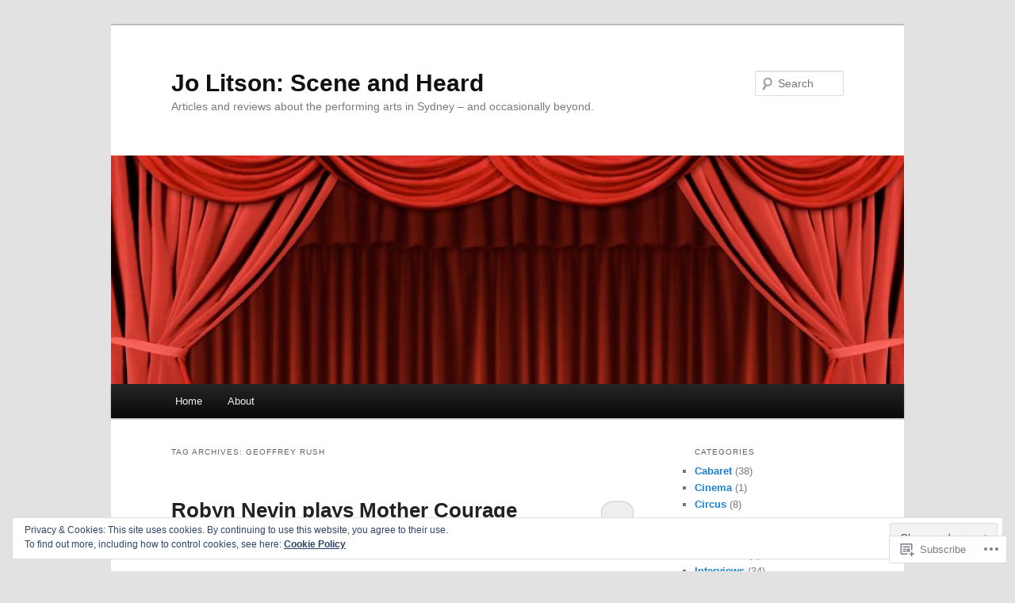

--- FILE ---
content_type: text/html; charset=UTF-8
request_url: https://jolitson.com/tag/geoffrey-rush/
body_size: 35102
content:
<!DOCTYPE html>
<!--[if IE 6]>
<html id="ie6" lang="en">
<![endif]-->
<!--[if IE 7]>
<html id="ie7" lang="en">
<![endif]-->
<!--[if IE 8]>
<html id="ie8" lang="en">
<![endif]-->
<!--[if !(IE 6) & !(IE 7) & !(IE 8)]><!-->
<html lang="en">
<!--<![endif]-->
<head>
<meta charset="UTF-8" />
<meta name="viewport" content="width=device-width" />
<title>
Geoffrey Rush | Jo Litson: Scene and Heard	</title>
<link rel="profile" href="https://gmpg.org/xfn/11" />
<link rel="stylesheet" type="text/css" media="all" href="https://s0.wp.com/wp-content/themes/pub/twentyeleven/style.css?m=1741693348i&amp;ver=20190507" />
<link rel="pingback" href="https://jolitson.com/xmlrpc.php">
<!--[if lt IE 9]>
<script src="https://s0.wp.com/wp-content/themes/pub/twentyeleven/js/html5.js?m=1394055389i&amp;ver=3.7.0" type="text/javascript"></script>
<![endif]-->
<meta name='robots' content='max-image-preview:large' />

<!-- Async WordPress.com Remote Login -->
<script id="wpcom_remote_login_js">
var wpcom_remote_login_extra_auth = '';
function wpcom_remote_login_remove_dom_node_id( element_id ) {
	var dom_node = document.getElementById( element_id );
	if ( dom_node ) { dom_node.parentNode.removeChild( dom_node ); }
}
function wpcom_remote_login_remove_dom_node_classes( class_name ) {
	var dom_nodes = document.querySelectorAll( '.' + class_name );
	for ( var i = 0; i < dom_nodes.length; i++ ) {
		dom_nodes[ i ].parentNode.removeChild( dom_nodes[ i ] );
	}
}
function wpcom_remote_login_final_cleanup() {
	wpcom_remote_login_remove_dom_node_classes( "wpcom_remote_login_msg" );
	wpcom_remote_login_remove_dom_node_id( "wpcom_remote_login_key" );
	wpcom_remote_login_remove_dom_node_id( "wpcom_remote_login_validate" );
	wpcom_remote_login_remove_dom_node_id( "wpcom_remote_login_js" );
	wpcom_remote_login_remove_dom_node_id( "wpcom_request_access_iframe" );
	wpcom_remote_login_remove_dom_node_id( "wpcom_request_access_styles" );
}

// Watch for messages back from the remote login
window.addEventListener( "message", function( e ) {
	if ( e.origin === "https://r-login.wordpress.com" ) {
		var data = {};
		try {
			data = JSON.parse( e.data );
		} catch( e ) {
			wpcom_remote_login_final_cleanup();
			return;
		}

		if ( data.msg === 'LOGIN' ) {
			// Clean up the login check iframe
			wpcom_remote_login_remove_dom_node_id( "wpcom_remote_login_key" );

			var id_regex = new RegExp( /^[0-9]+$/ );
			var token_regex = new RegExp( /^.*|.*|.*$/ );
			if (
				token_regex.test( data.token )
				&& id_regex.test( data.wpcomid )
			) {
				// We have everything we need to ask for a login
				var script = document.createElement( "script" );
				script.setAttribute( "id", "wpcom_remote_login_validate" );
				script.src = '/remote-login.php?wpcom_remote_login=validate'
					+ '&wpcomid=' + data.wpcomid
					+ '&token=' + encodeURIComponent( data.token )
					+ '&host=' + window.location.protocol
					+ '//' + window.location.hostname
					+ '&postid=1261'
					+ '&is_singular=';
				document.body.appendChild( script );
			}

			return;
		}

		// Safari ITP, not logged in, so redirect
		if ( data.msg === 'LOGIN-REDIRECT' ) {
			window.location = 'https://wordpress.com/log-in?redirect_to=' + window.location.href;
			return;
		}

		// Safari ITP, storage access failed, remove the request
		if ( data.msg === 'LOGIN-REMOVE' ) {
			var css_zap = 'html { -webkit-transition: margin-top 1s; transition: margin-top 1s; } /* 9001 */ html { margin-top: 0 !important; } * html body { margin-top: 0 !important; } @media screen and ( max-width: 782px ) { html { margin-top: 0 !important; } * html body { margin-top: 0 !important; } }';
			var style_zap = document.createElement( 'style' );
			style_zap.type = 'text/css';
			style_zap.appendChild( document.createTextNode( css_zap ) );
			document.body.appendChild( style_zap );

			var e = document.getElementById( 'wpcom_request_access_iframe' );
			e.parentNode.removeChild( e );

			document.cookie = 'wordpress_com_login_access=denied; path=/; max-age=31536000';

			return;
		}

		// Safari ITP
		if ( data.msg === 'REQUEST_ACCESS' ) {
			console.log( 'request access: safari' );

			// Check ITP iframe enable/disable knob
			if ( wpcom_remote_login_extra_auth !== 'safari_itp_iframe' ) {
				return;
			}

			// If we are in a "private window" there is no ITP.
			var private_window = false;
			try {
				var opendb = window.openDatabase( null, null, null, null );
			} catch( e ) {
				private_window = true;
			}

			if ( private_window ) {
				console.log( 'private window' );
				return;
			}

			var iframe = document.createElement( 'iframe' );
			iframe.id = 'wpcom_request_access_iframe';
			iframe.setAttribute( 'scrolling', 'no' );
			iframe.setAttribute( 'sandbox', 'allow-storage-access-by-user-activation allow-scripts allow-same-origin allow-top-navigation-by-user-activation' );
			iframe.src = 'https://r-login.wordpress.com/remote-login.php?wpcom_remote_login=request_access&origin=' + encodeURIComponent( data.origin ) + '&wpcomid=' + encodeURIComponent( data.wpcomid );

			var css = 'html { -webkit-transition: margin-top 1s; transition: margin-top 1s; } /* 9001 */ html { margin-top: 46px !important; } * html body { margin-top: 46px !important; } @media screen and ( max-width: 660px ) { html { margin-top: 71px !important; } * html body { margin-top: 71px !important; } #wpcom_request_access_iframe { display: block; height: 71px !important; } } #wpcom_request_access_iframe { border: 0px; height: 46px; position: fixed; top: 0; left: 0; width: 100%; min-width: 100%; z-index: 99999; background: #23282d; } ';

			var style = document.createElement( 'style' );
			style.type = 'text/css';
			style.id = 'wpcom_request_access_styles';
			style.appendChild( document.createTextNode( css ) );
			document.body.appendChild( style );

			document.body.appendChild( iframe );
		}

		if ( data.msg === 'DONE' ) {
			wpcom_remote_login_final_cleanup();
		}
	}
}, false );

// Inject the remote login iframe after the page has had a chance to load
// more critical resources
window.addEventListener( "DOMContentLoaded", function( e ) {
	var iframe = document.createElement( "iframe" );
	iframe.style.display = "none";
	iframe.setAttribute( "scrolling", "no" );
	iframe.setAttribute( "id", "wpcom_remote_login_key" );
	iframe.src = "https://r-login.wordpress.com/remote-login.php"
		+ "?wpcom_remote_login=key"
		+ "&origin=aHR0cHM6Ly9qb2xpdHNvbi5jb20%3D"
		+ "&wpcomid=51378451"
		+ "&time=" + Math.floor( Date.now() / 1000 );
	document.body.appendChild( iframe );
}, false );
</script>
<link rel='dns-prefetch' href='//s0.wp.com' />
<link rel="alternate" type="application/rss+xml" title="Jo Litson: Scene and Heard &raquo; Feed" href="https://jolitson.com/feed/" />
<link rel="alternate" type="application/rss+xml" title="Jo Litson: Scene and Heard &raquo; Comments Feed" href="https://jolitson.com/comments/feed/" />
<link rel="alternate" type="application/rss+xml" title="Jo Litson: Scene and Heard &raquo; Geoffrey Rush Tag Feed" href="https://jolitson.com/tag/geoffrey-rush/feed/" />
	<script type="text/javascript">
		/* <![CDATA[ */
		function addLoadEvent(func) {
			var oldonload = window.onload;
			if (typeof window.onload != 'function') {
				window.onload = func;
			} else {
				window.onload = function () {
					oldonload();
					func();
				}
			}
		}
		/* ]]> */
	</script>
	<link crossorigin='anonymous' rel='stylesheet' id='all-css-0-1' href='/wp-content/mu-plugins/widgets/eu-cookie-law/templates/style.css?m=1642463000i&cssminify=yes' type='text/css' media='all' />
<style id='wp-emoji-styles-inline-css'>

	img.wp-smiley, img.emoji {
		display: inline !important;
		border: none !important;
		box-shadow: none !important;
		height: 1em !important;
		width: 1em !important;
		margin: 0 0.07em !important;
		vertical-align: -0.1em !important;
		background: none !important;
		padding: 0 !important;
	}
/*# sourceURL=wp-emoji-styles-inline-css */
</style>
<link crossorigin='anonymous' rel='stylesheet' id='all-css-2-1' href='/wp-content/plugins/gutenberg-core/v22.2.0/build/styles/block-library/style.css?m=1764855221i&cssminify=yes' type='text/css' media='all' />
<style id='wp-block-library-inline-css'>
.has-text-align-justify {
	text-align:justify;
}
.has-text-align-justify{text-align:justify;}

/*# sourceURL=wp-block-library-inline-css */
</style><style id='global-styles-inline-css'>
:root{--wp--preset--aspect-ratio--square: 1;--wp--preset--aspect-ratio--4-3: 4/3;--wp--preset--aspect-ratio--3-4: 3/4;--wp--preset--aspect-ratio--3-2: 3/2;--wp--preset--aspect-ratio--2-3: 2/3;--wp--preset--aspect-ratio--16-9: 16/9;--wp--preset--aspect-ratio--9-16: 9/16;--wp--preset--color--black: #000;--wp--preset--color--cyan-bluish-gray: #abb8c3;--wp--preset--color--white: #fff;--wp--preset--color--pale-pink: #f78da7;--wp--preset--color--vivid-red: #cf2e2e;--wp--preset--color--luminous-vivid-orange: #ff6900;--wp--preset--color--luminous-vivid-amber: #fcb900;--wp--preset--color--light-green-cyan: #7bdcb5;--wp--preset--color--vivid-green-cyan: #00d084;--wp--preset--color--pale-cyan-blue: #8ed1fc;--wp--preset--color--vivid-cyan-blue: #0693e3;--wp--preset--color--vivid-purple: #9b51e0;--wp--preset--color--blue: #1982d1;--wp--preset--color--dark-gray: #373737;--wp--preset--color--medium-gray: #666;--wp--preset--color--light-gray: #e2e2e2;--wp--preset--gradient--vivid-cyan-blue-to-vivid-purple: linear-gradient(135deg,rgb(6,147,227) 0%,rgb(155,81,224) 100%);--wp--preset--gradient--light-green-cyan-to-vivid-green-cyan: linear-gradient(135deg,rgb(122,220,180) 0%,rgb(0,208,130) 100%);--wp--preset--gradient--luminous-vivid-amber-to-luminous-vivid-orange: linear-gradient(135deg,rgb(252,185,0) 0%,rgb(255,105,0) 100%);--wp--preset--gradient--luminous-vivid-orange-to-vivid-red: linear-gradient(135deg,rgb(255,105,0) 0%,rgb(207,46,46) 100%);--wp--preset--gradient--very-light-gray-to-cyan-bluish-gray: linear-gradient(135deg,rgb(238,238,238) 0%,rgb(169,184,195) 100%);--wp--preset--gradient--cool-to-warm-spectrum: linear-gradient(135deg,rgb(74,234,220) 0%,rgb(151,120,209) 20%,rgb(207,42,186) 40%,rgb(238,44,130) 60%,rgb(251,105,98) 80%,rgb(254,248,76) 100%);--wp--preset--gradient--blush-light-purple: linear-gradient(135deg,rgb(255,206,236) 0%,rgb(152,150,240) 100%);--wp--preset--gradient--blush-bordeaux: linear-gradient(135deg,rgb(254,205,165) 0%,rgb(254,45,45) 50%,rgb(107,0,62) 100%);--wp--preset--gradient--luminous-dusk: linear-gradient(135deg,rgb(255,203,112) 0%,rgb(199,81,192) 50%,rgb(65,88,208) 100%);--wp--preset--gradient--pale-ocean: linear-gradient(135deg,rgb(255,245,203) 0%,rgb(182,227,212) 50%,rgb(51,167,181) 100%);--wp--preset--gradient--electric-grass: linear-gradient(135deg,rgb(202,248,128) 0%,rgb(113,206,126) 100%);--wp--preset--gradient--midnight: linear-gradient(135deg,rgb(2,3,129) 0%,rgb(40,116,252) 100%);--wp--preset--font-size--small: 13px;--wp--preset--font-size--medium: 20px;--wp--preset--font-size--large: 36px;--wp--preset--font-size--x-large: 42px;--wp--preset--font-family--albert-sans: 'Albert Sans', sans-serif;--wp--preset--font-family--alegreya: Alegreya, serif;--wp--preset--font-family--arvo: Arvo, serif;--wp--preset--font-family--bodoni-moda: 'Bodoni Moda', serif;--wp--preset--font-family--bricolage-grotesque: 'Bricolage Grotesque', sans-serif;--wp--preset--font-family--cabin: Cabin, sans-serif;--wp--preset--font-family--chivo: Chivo, sans-serif;--wp--preset--font-family--commissioner: Commissioner, sans-serif;--wp--preset--font-family--cormorant: Cormorant, serif;--wp--preset--font-family--courier-prime: 'Courier Prime', monospace;--wp--preset--font-family--crimson-pro: 'Crimson Pro', serif;--wp--preset--font-family--dm-mono: 'DM Mono', monospace;--wp--preset--font-family--dm-sans: 'DM Sans', sans-serif;--wp--preset--font-family--dm-serif-display: 'DM Serif Display', serif;--wp--preset--font-family--domine: Domine, serif;--wp--preset--font-family--eb-garamond: 'EB Garamond', serif;--wp--preset--font-family--epilogue: Epilogue, sans-serif;--wp--preset--font-family--fahkwang: Fahkwang, sans-serif;--wp--preset--font-family--figtree: Figtree, sans-serif;--wp--preset--font-family--fira-sans: 'Fira Sans', sans-serif;--wp--preset--font-family--fjalla-one: 'Fjalla One', sans-serif;--wp--preset--font-family--fraunces: Fraunces, serif;--wp--preset--font-family--gabarito: Gabarito, system-ui;--wp--preset--font-family--ibm-plex-mono: 'IBM Plex Mono', monospace;--wp--preset--font-family--ibm-plex-sans: 'IBM Plex Sans', sans-serif;--wp--preset--font-family--ibarra-real-nova: 'Ibarra Real Nova', serif;--wp--preset--font-family--instrument-serif: 'Instrument Serif', serif;--wp--preset--font-family--inter: Inter, sans-serif;--wp--preset--font-family--josefin-sans: 'Josefin Sans', sans-serif;--wp--preset--font-family--jost: Jost, sans-serif;--wp--preset--font-family--libre-baskerville: 'Libre Baskerville', serif;--wp--preset--font-family--libre-franklin: 'Libre Franklin', sans-serif;--wp--preset--font-family--literata: Literata, serif;--wp--preset--font-family--lora: Lora, serif;--wp--preset--font-family--merriweather: Merriweather, serif;--wp--preset--font-family--montserrat: Montserrat, sans-serif;--wp--preset--font-family--newsreader: Newsreader, serif;--wp--preset--font-family--noto-sans-mono: 'Noto Sans Mono', sans-serif;--wp--preset--font-family--nunito: Nunito, sans-serif;--wp--preset--font-family--open-sans: 'Open Sans', sans-serif;--wp--preset--font-family--overpass: Overpass, sans-serif;--wp--preset--font-family--pt-serif: 'PT Serif', serif;--wp--preset--font-family--petrona: Petrona, serif;--wp--preset--font-family--piazzolla: Piazzolla, serif;--wp--preset--font-family--playfair-display: 'Playfair Display', serif;--wp--preset--font-family--plus-jakarta-sans: 'Plus Jakarta Sans', sans-serif;--wp--preset--font-family--poppins: Poppins, sans-serif;--wp--preset--font-family--raleway: Raleway, sans-serif;--wp--preset--font-family--roboto: Roboto, sans-serif;--wp--preset--font-family--roboto-slab: 'Roboto Slab', serif;--wp--preset--font-family--rubik: Rubik, sans-serif;--wp--preset--font-family--rufina: Rufina, serif;--wp--preset--font-family--sora: Sora, sans-serif;--wp--preset--font-family--source-sans-3: 'Source Sans 3', sans-serif;--wp--preset--font-family--source-serif-4: 'Source Serif 4', serif;--wp--preset--font-family--space-mono: 'Space Mono', monospace;--wp--preset--font-family--syne: Syne, sans-serif;--wp--preset--font-family--texturina: Texturina, serif;--wp--preset--font-family--urbanist: Urbanist, sans-serif;--wp--preset--font-family--work-sans: 'Work Sans', sans-serif;--wp--preset--spacing--20: 0.44rem;--wp--preset--spacing--30: 0.67rem;--wp--preset--spacing--40: 1rem;--wp--preset--spacing--50: 1.5rem;--wp--preset--spacing--60: 2.25rem;--wp--preset--spacing--70: 3.38rem;--wp--preset--spacing--80: 5.06rem;--wp--preset--shadow--natural: 6px 6px 9px rgba(0, 0, 0, 0.2);--wp--preset--shadow--deep: 12px 12px 50px rgba(0, 0, 0, 0.4);--wp--preset--shadow--sharp: 6px 6px 0px rgba(0, 0, 0, 0.2);--wp--preset--shadow--outlined: 6px 6px 0px -3px rgb(255, 255, 255), 6px 6px rgb(0, 0, 0);--wp--preset--shadow--crisp: 6px 6px 0px rgb(0, 0, 0);}:where(.is-layout-flex){gap: 0.5em;}:where(.is-layout-grid){gap: 0.5em;}body .is-layout-flex{display: flex;}.is-layout-flex{flex-wrap: wrap;align-items: center;}.is-layout-flex > :is(*, div){margin: 0;}body .is-layout-grid{display: grid;}.is-layout-grid > :is(*, div){margin: 0;}:where(.wp-block-columns.is-layout-flex){gap: 2em;}:where(.wp-block-columns.is-layout-grid){gap: 2em;}:where(.wp-block-post-template.is-layout-flex){gap: 1.25em;}:where(.wp-block-post-template.is-layout-grid){gap: 1.25em;}.has-black-color{color: var(--wp--preset--color--black) !important;}.has-cyan-bluish-gray-color{color: var(--wp--preset--color--cyan-bluish-gray) !important;}.has-white-color{color: var(--wp--preset--color--white) !important;}.has-pale-pink-color{color: var(--wp--preset--color--pale-pink) !important;}.has-vivid-red-color{color: var(--wp--preset--color--vivid-red) !important;}.has-luminous-vivid-orange-color{color: var(--wp--preset--color--luminous-vivid-orange) !important;}.has-luminous-vivid-amber-color{color: var(--wp--preset--color--luminous-vivid-amber) !important;}.has-light-green-cyan-color{color: var(--wp--preset--color--light-green-cyan) !important;}.has-vivid-green-cyan-color{color: var(--wp--preset--color--vivid-green-cyan) !important;}.has-pale-cyan-blue-color{color: var(--wp--preset--color--pale-cyan-blue) !important;}.has-vivid-cyan-blue-color{color: var(--wp--preset--color--vivid-cyan-blue) !important;}.has-vivid-purple-color{color: var(--wp--preset--color--vivid-purple) !important;}.has-black-background-color{background-color: var(--wp--preset--color--black) !important;}.has-cyan-bluish-gray-background-color{background-color: var(--wp--preset--color--cyan-bluish-gray) !important;}.has-white-background-color{background-color: var(--wp--preset--color--white) !important;}.has-pale-pink-background-color{background-color: var(--wp--preset--color--pale-pink) !important;}.has-vivid-red-background-color{background-color: var(--wp--preset--color--vivid-red) !important;}.has-luminous-vivid-orange-background-color{background-color: var(--wp--preset--color--luminous-vivid-orange) !important;}.has-luminous-vivid-amber-background-color{background-color: var(--wp--preset--color--luminous-vivid-amber) !important;}.has-light-green-cyan-background-color{background-color: var(--wp--preset--color--light-green-cyan) !important;}.has-vivid-green-cyan-background-color{background-color: var(--wp--preset--color--vivid-green-cyan) !important;}.has-pale-cyan-blue-background-color{background-color: var(--wp--preset--color--pale-cyan-blue) !important;}.has-vivid-cyan-blue-background-color{background-color: var(--wp--preset--color--vivid-cyan-blue) !important;}.has-vivid-purple-background-color{background-color: var(--wp--preset--color--vivid-purple) !important;}.has-black-border-color{border-color: var(--wp--preset--color--black) !important;}.has-cyan-bluish-gray-border-color{border-color: var(--wp--preset--color--cyan-bluish-gray) !important;}.has-white-border-color{border-color: var(--wp--preset--color--white) !important;}.has-pale-pink-border-color{border-color: var(--wp--preset--color--pale-pink) !important;}.has-vivid-red-border-color{border-color: var(--wp--preset--color--vivid-red) !important;}.has-luminous-vivid-orange-border-color{border-color: var(--wp--preset--color--luminous-vivid-orange) !important;}.has-luminous-vivid-amber-border-color{border-color: var(--wp--preset--color--luminous-vivid-amber) !important;}.has-light-green-cyan-border-color{border-color: var(--wp--preset--color--light-green-cyan) !important;}.has-vivid-green-cyan-border-color{border-color: var(--wp--preset--color--vivid-green-cyan) !important;}.has-pale-cyan-blue-border-color{border-color: var(--wp--preset--color--pale-cyan-blue) !important;}.has-vivid-cyan-blue-border-color{border-color: var(--wp--preset--color--vivid-cyan-blue) !important;}.has-vivid-purple-border-color{border-color: var(--wp--preset--color--vivid-purple) !important;}.has-vivid-cyan-blue-to-vivid-purple-gradient-background{background: var(--wp--preset--gradient--vivid-cyan-blue-to-vivid-purple) !important;}.has-light-green-cyan-to-vivid-green-cyan-gradient-background{background: var(--wp--preset--gradient--light-green-cyan-to-vivid-green-cyan) !important;}.has-luminous-vivid-amber-to-luminous-vivid-orange-gradient-background{background: var(--wp--preset--gradient--luminous-vivid-amber-to-luminous-vivid-orange) !important;}.has-luminous-vivid-orange-to-vivid-red-gradient-background{background: var(--wp--preset--gradient--luminous-vivid-orange-to-vivid-red) !important;}.has-very-light-gray-to-cyan-bluish-gray-gradient-background{background: var(--wp--preset--gradient--very-light-gray-to-cyan-bluish-gray) !important;}.has-cool-to-warm-spectrum-gradient-background{background: var(--wp--preset--gradient--cool-to-warm-spectrum) !important;}.has-blush-light-purple-gradient-background{background: var(--wp--preset--gradient--blush-light-purple) !important;}.has-blush-bordeaux-gradient-background{background: var(--wp--preset--gradient--blush-bordeaux) !important;}.has-luminous-dusk-gradient-background{background: var(--wp--preset--gradient--luminous-dusk) !important;}.has-pale-ocean-gradient-background{background: var(--wp--preset--gradient--pale-ocean) !important;}.has-electric-grass-gradient-background{background: var(--wp--preset--gradient--electric-grass) !important;}.has-midnight-gradient-background{background: var(--wp--preset--gradient--midnight) !important;}.has-small-font-size{font-size: var(--wp--preset--font-size--small) !important;}.has-medium-font-size{font-size: var(--wp--preset--font-size--medium) !important;}.has-large-font-size{font-size: var(--wp--preset--font-size--large) !important;}.has-x-large-font-size{font-size: var(--wp--preset--font-size--x-large) !important;}.has-albert-sans-font-family{font-family: var(--wp--preset--font-family--albert-sans) !important;}.has-alegreya-font-family{font-family: var(--wp--preset--font-family--alegreya) !important;}.has-arvo-font-family{font-family: var(--wp--preset--font-family--arvo) !important;}.has-bodoni-moda-font-family{font-family: var(--wp--preset--font-family--bodoni-moda) !important;}.has-bricolage-grotesque-font-family{font-family: var(--wp--preset--font-family--bricolage-grotesque) !important;}.has-cabin-font-family{font-family: var(--wp--preset--font-family--cabin) !important;}.has-chivo-font-family{font-family: var(--wp--preset--font-family--chivo) !important;}.has-commissioner-font-family{font-family: var(--wp--preset--font-family--commissioner) !important;}.has-cormorant-font-family{font-family: var(--wp--preset--font-family--cormorant) !important;}.has-courier-prime-font-family{font-family: var(--wp--preset--font-family--courier-prime) !important;}.has-crimson-pro-font-family{font-family: var(--wp--preset--font-family--crimson-pro) !important;}.has-dm-mono-font-family{font-family: var(--wp--preset--font-family--dm-mono) !important;}.has-dm-sans-font-family{font-family: var(--wp--preset--font-family--dm-sans) !important;}.has-dm-serif-display-font-family{font-family: var(--wp--preset--font-family--dm-serif-display) !important;}.has-domine-font-family{font-family: var(--wp--preset--font-family--domine) !important;}.has-eb-garamond-font-family{font-family: var(--wp--preset--font-family--eb-garamond) !important;}.has-epilogue-font-family{font-family: var(--wp--preset--font-family--epilogue) !important;}.has-fahkwang-font-family{font-family: var(--wp--preset--font-family--fahkwang) !important;}.has-figtree-font-family{font-family: var(--wp--preset--font-family--figtree) !important;}.has-fira-sans-font-family{font-family: var(--wp--preset--font-family--fira-sans) !important;}.has-fjalla-one-font-family{font-family: var(--wp--preset--font-family--fjalla-one) !important;}.has-fraunces-font-family{font-family: var(--wp--preset--font-family--fraunces) !important;}.has-gabarito-font-family{font-family: var(--wp--preset--font-family--gabarito) !important;}.has-ibm-plex-mono-font-family{font-family: var(--wp--preset--font-family--ibm-plex-mono) !important;}.has-ibm-plex-sans-font-family{font-family: var(--wp--preset--font-family--ibm-plex-sans) !important;}.has-ibarra-real-nova-font-family{font-family: var(--wp--preset--font-family--ibarra-real-nova) !important;}.has-instrument-serif-font-family{font-family: var(--wp--preset--font-family--instrument-serif) !important;}.has-inter-font-family{font-family: var(--wp--preset--font-family--inter) !important;}.has-josefin-sans-font-family{font-family: var(--wp--preset--font-family--josefin-sans) !important;}.has-jost-font-family{font-family: var(--wp--preset--font-family--jost) !important;}.has-libre-baskerville-font-family{font-family: var(--wp--preset--font-family--libre-baskerville) !important;}.has-libre-franklin-font-family{font-family: var(--wp--preset--font-family--libre-franklin) !important;}.has-literata-font-family{font-family: var(--wp--preset--font-family--literata) !important;}.has-lora-font-family{font-family: var(--wp--preset--font-family--lora) !important;}.has-merriweather-font-family{font-family: var(--wp--preset--font-family--merriweather) !important;}.has-montserrat-font-family{font-family: var(--wp--preset--font-family--montserrat) !important;}.has-newsreader-font-family{font-family: var(--wp--preset--font-family--newsreader) !important;}.has-noto-sans-mono-font-family{font-family: var(--wp--preset--font-family--noto-sans-mono) !important;}.has-nunito-font-family{font-family: var(--wp--preset--font-family--nunito) !important;}.has-open-sans-font-family{font-family: var(--wp--preset--font-family--open-sans) !important;}.has-overpass-font-family{font-family: var(--wp--preset--font-family--overpass) !important;}.has-pt-serif-font-family{font-family: var(--wp--preset--font-family--pt-serif) !important;}.has-petrona-font-family{font-family: var(--wp--preset--font-family--petrona) !important;}.has-piazzolla-font-family{font-family: var(--wp--preset--font-family--piazzolla) !important;}.has-playfair-display-font-family{font-family: var(--wp--preset--font-family--playfair-display) !important;}.has-plus-jakarta-sans-font-family{font-family: var(--wp--preset--font-family--plus-jakarta-sans) !important;}.has-poppins-font-family{font-family: var(--wp--preset--font-family--poppins) !important;}.has-raleway-font-family{font-family: var(--wp--preset--font-family--raleway) !important;}.has-roboto-font-family{font-family: var(--wp--preset--font-family--roboto) !important;}.has-roboto-slab-font-family{font-family: var(--wp--preset--font-family--roboto-slab) !important;}.has-rubik-font-family{font-family: var(--wp--preset--font-family--rubik) !important;}.has-rufina-font-family{font-family: var(--wp--preset--font-family--rufina) !important;}.has-sora-font-family{font-family: var(--wp--preset--font-family--sora) !important;}.has-source-sans-3-font-family{font-family: var(--wp--preset--font-family--source-sans-3) !important;}.has-source-serif-4-font-family{font-family: var(--wp--preset--font-family--source-serif-4) !important;}.has-space-mono-font-family{font-family: var(--wp--preset--font-family--space-mono) !important;}.has-syne-font-family{font-family: var(--wp--preset--font-family--syne) !important;}.has-texturina-font-family{font-family: var(--wp--preset--font-family--texturina) !important;}.has-urbanist-font-family{font-family: var(--wp--preset--font-family--urbanist) !important;}.has-work-sans-font-family{font-family: var(--wp--preset--font-family--work-sans) !important;}
/*# sourceURL=global-styles-inline-css */
</style>

<style id='classic-theme-styles-inline-css'>
/*! This file is auto-generated */
.wp-block-button__link{color:#fff;background-color:#32373c;border-radius:9999px;box-shadow:none;text-decoration:none;padding:calc(.667em + 2px) calc(1.333em + 2px);font-size:1.125em}.wp-block-file__button{background:#32373c;color:#fff;text-decoration:none}
/*# sourceURL=/wp-includes/css/classic-themes.min.css */
</style>
<link crossorigin='anonymous' rel='stylesheet' id='all-css-4-1' href='/_static/??-eJyNj10OgkAMhC9kaUCj+GA8CwsVV/cv2wXC7S2QKMaE+LLZTuabTnEIUHuXyCUMpmu1Y6y9Mr5+MhZZXmY5sLbBEETqswM2mtPbAZxGQ1nNvMNVkO3gkxVJdBuqNDksNboiQ1ZsW9gQhAGlQiRmkNfqzkK6C8g/3CJj6BSmQYRRFvTkcOn4t32+BebNW9UiSW4r3xbFtRq3oJY8SJsqae++BriZSscJvdpLfizzcl8U59PjBR3EmFk=&cssminify=yes' type='text/css' media='all' />
<style id='jetpack-global-styles-frontend-style-inline-css'>
:root { --font-headings: unset; --font-base: unset; --font-headings-default: -apple-system,BlinkMacSystemFont,"Segoe UI",Roboto,Oxygen-Sans,Ubuntu,Cantarell,"Helvetica Neue",sans-serif; --font-base-default: -apple-system,BlinkMacSystemFont,"Segoe UI",Roboto,Oxygen-Sans,Ubuntu,Cantarell,"Helvetica Neue",sans-serif;}
/*# sourceURL=jetpack-global-styles-frontend-style-inline-css */
</style>
<link crossorigin='anonymous' rel='stylesheet' id='all-css-6-1' href='/wp-content/themes/h4/global.css?m=1420737423i&cssminify=yes' type='text/css' media='all' />
<script type="text/javascript" id="wpcom-actionbar-placeholder-js-extra">
/* <![CDATA[ */
var actionbardata = {"siteID":"51378451","postID":"0","siteURL":"https://jolitson.com","xhrURL":"https://jolitson.com/wp-admin/admin-ajax.php","nonce":"254b6b84e8","isLoggedIn":"","statusMessage":"","subsEmailDefault":"instantly","proxyScriptUrl":"https://s0.wp.com/wp-content/js/wpcom-proxy-request.js?m=1513050504i&amp;ver=20211021","i18n":{"followedText":"New posts from this site will now appear in your \u003Ca href=\"https://wordpress.com/reader\"\u003EReader\u003C/a\u003E","foldBar":"Collapse this bar","unfoldBar":"Expand this bar","shortLinkCopied":"Shortlink copied to clipboard."}};
//# sourceURL=wpcom-actionbar-placeholder-js-extra
/* ]]> */
</script>
<script type="text/javascript" id="jetpack-mu-wpcom-settings-js-before">
/* <![CDATA[ */
var JETPACK_MU_WPCOM_SETTINGS = {"assetsUrl":"https://s0.wp.com/wp-content/mu-plugins/jetpack-mu-wpcom-plugin/sun/jetpack_vendor/automattic/jetpack-mu-wpcom/src/build/"};
//# sourceURL=jetpack-mu-wpcom-settings-js-before
/* ]]> */
</script>
<script crossorigin='anonymous' type='text/javascript'  src='/_static/??/wp-content/js/rlt-proxy.js,/wp-content/blog-plugins/wordads-classes/js/cmp/v2/cmp-non-gdpr.js?m=1720530689j'></script>
<script type="text/javascript" id="rlt-proxy-js-after">
/* <![CDATA[ */
	rltInitialize( {"token":null,"iframeOrigins":["https:\/\/widgets.wp.com"]} );
//# sourceURL=rlt-proxy-js-after
/* ]]> */
</script>
<link rel="EditURI" type="application/rsd+xml" title="RSD" href="https://jolitson.wordpress.com/xmlrpc.php?rsd" />
<meta name="generator" content="WordPress.com" />

<!-- Jetpack Open Graph Tags -->
<meta property="og:type" content="website" />
<meta property="og:title" content="Geoffrey Rush &#8211; Jo Litson: Scene and Heard" />
<meta property="og:url" content="https://jolitson.com/tag/geoffrey-rush/" />
<meta property="og:site_name" content="Jo Litson: Scene and Heard" />
<meta property="og:image" content="https://secure.gravatar.com/blavatar/748fd0eb3235f7e6b7a384d74f10f86a1628f809f580fc6abcb99fa9a2904669?s=200&#038;ts=1767914459" />
<meta property="og:image:width" content="200" />
<meta property="og:image:height" content="200" />
<meta property="og:image:alt" content="" />
<meta property="og:locale" content="en_US" />

<!-- End Jetpack Open Graph Tags -->
<link rel="shortcut icon" type="image/x-icon" href="https://secure.gravatar.com/blavatar/748fd0eb3235f7e6b7a384d74f10f86a1628f809f580fc6abcb99fa9a2904669?s=32" sizes="16x16" />
<link rel="icon" type="image/x-icon" href="https://secure.gravatar.com/blavatar/748fd0eb3235f7e6b7a384d74f10f86a1628f809f580fc6abcb99fa9a2904669?s=32" sizes="16x16" />
<link rel="apple-touch-icon" href="https://secure.gravatar.com/blavatar/748fd0eb3235f7e6b7a384d74f10f86a1628f809f580fc6abcb99fa9a2904669?s=114" />
<link rel='openid.server' href='https://jolitson.com/?openidserver=1' />
<link rel='openid.delegate' href='https://jolitson.com/' />
<link rel="search" type="application/opensearchdescription+xml" href="https://jolitson.com/osd.xml" title="Jo Litson: Scene and Heard" />
<link rel="search" type="application/opensearchdescription+xml" href="https://s1.wp.com/opensearch.xml" title="WordPress.com" />
<style type="text/css">.recentcomments a{display:inline !important;padding:0 !important;margin:0 !important;}</style>		<style type="text/css">
			.recentcomments a {
				display: inline !important;
				padding: 0 !important;
				margin: 0 !important;
			}

			table.recentcommentsavatartop img.avatar, table.recentcommentsavatarend img.avatar {
				border: 0px;
				margin: 0;
			}

			table.recentcommentsavatartop a, table.recentcommentsavatarend a {
				border: 0px !important;
				background-color: transparent !important;
			}

			td.recentcommentsavatarend, td.recentcommentsavatartop {
				padding: 0px 0px 1px 0px;
				margin: 0px;
			}

			td.recentcommentstextend {
				border: none !important;
				padding: 0px 0px 2px 10px;
			}

			.rtl td.recentcommentstextend {
				padding: 0px 10px 2px 0px;
			}

			td.recentcommentstexttop {
				border: none;
				padding: 0px 0px 0px 10px;
			}

			.rtl td.recentcommentstexttop {
				padding: 0px 10px 0px 0px;
			}
		</style>
		<meta name="description" content="Posts about Geoffrey Rush written by jolitson" />
		<script type="text/javascript">

			window.doNotSellCallback = function() {

				var linkElements = [
					'a[href="https://wordpress.com/?ref=footer_blog"]',
					'a[href="https://wordpress.com/?ref=footer_website"]',
					'a[href="https://wordpress.com/?ref=vertical_footer"]',
					'a[href^="https://wordpress.com/?ref=footer_segment_"]',
				].join(',');

				var dnsLink = document.createElement( 'a' );
				dnsLink.href = 'https://wordpress.com/advertising-program-optout/';
				dnsLink.classList.add( 'do-not-sell-link' );
				dnsLink.rel = 'nofollow';
				dnsLink.style.marginLeft = '0.5em';
				dnsLink.textContent = 'Do Not Sell or Share My Personal Information';

				var creditLinks = document.querySelectorAll( linkElements );

				if ( 0 === creditLinks.length ) {
					return false;
				}

				Array.prototype.forEach.call( creditLinks, function( el ) {
					el.insertAdjacentElement( 'afterend', dnsLink );
				});

				return true;
			};

		</script>
		<script type="text/javascript">
	window.google_analytics_uacct = "UA-52447-2";
</script>

<script type="text/javascript">
	var _gaq = _gaq || [];
	_gaq.push(['_setAccount', 'UA-52447-2']);
	_gaq.push(['_gat._anonymizeIp']);
	_gaq.push(['_setDomainName', 'none']);
	_gaq.push(['_setAllowLinker', true]);
	_gaq.push(['_initData']);
	_gaq.push(['_trackPageview']);

	(function() {
		var ga = document.createElement('script'); ga.type = 'text/javascript'; ga.async = true;
		ga.src = ('https:' == document.location.protocol ? 'https://ssl' : 'http://www') + '.google-analytics.com/ga.js';
		(document.getElementsByTagName('head')[0] || document.getElementsByTagName('body')[0]).appendChild(ga);
	})();
</script>
<link crossorigin='anonymous' rel='stylesheet' id='all-css-0-3' href='/_static/??-eJyNjM0KgzAQBl9I/ag/lR6KjyK6LhJNNsHN4uuXQuvZ4wzD4EwlRcksGcHK5G11otg4p4n2H0NNMDohzD7SrtDTJT4qUi1wexDiYp4VNB3RlP3V/MX3N4T3o++aun892277AK5vOq4=&cssminify=yes' type='text/css' media='all' />
</head>

<body class="archive tag tag-geoffrey-rush tag-448559 wp-embed-responsive wp-theme-pubtwentyeleven customizer-styles-applied single-author two-column right-sidebar jetpack-reblog-enabled">
<div class="skip-link"><a class="assistive-text" href="#content">Skip to primary content</a></div><div class="skip-link"><a class="assistive-text" href="#secondary">Skip to secondary content</a></div><div id="page" class="hfeed">
	<header id="branding">
			<hgroup>
				<h1 id="site-title"><span><a href="https://jolitson.com/" rel="home">Jo Litson: Scene and Heard</a></span></h1>
				<h2 id="site-description">Articles and reviews about the performing arts in Sydney &#8211; and occasionally beyond.</h2>
			</hgroup>

						<a href="https://jolitson.com/">
									<img src="https://jolitson.com/wp-content/uploads/2013/05/cropped-red-curtain-large1.jpg" width="1000" height="288" alt="Jo Litson: Scene and Heard" />
								</a>
			
									<form method="get" id="searchform" action="https://jolitson.com/">
		<label for="s" class="assistive-text">Search</label>
		<input type="text" class="field" name="s" id="s" placeholder="Search" />
		<input type="submit" class="submit" name="submit" id="searchsubmit" value="Search" />
	</form>
			
			<nav id="access">
				<h3 class="assistive-text">Main menu</h3>
				<div class="menu"><ul>
<li ><a href="https://jolitson.com/">Home</a></li><li class="page_item page-item-1"><a href="https://jolitson.com/about/">About</a></li>
</ul></div>
			</nav><!-- #access -->
	</header><!-- #branding -->


	<div id="main">

		<section id="primary">
			<div id="content" role="main">

			
				<header class="page-header">
					<h1 class="page-title">Tag Archives: <span>Geoffrey Rush</span></h1>

									</header>

				
				
					
	<article id="post-1261" class="post-1261 post type-post status-publish format-standard hentry category-interviews category-theatre tag-brendan-cowell tag-eamon-flack tag-geoffrey-rush tag-michael-gow tag-neil-armfield tag-pamela-rabe tag-robyn-nevin tag-stefan-gregory">
		<header class="entry-header">
						<h1 class="entry-title"><a href="https://jolitson.com/2015/06/04/robyn-nevin-plays-mother-courage/" rel="bookmark">Robyn Nevin plays Mother&nbsp;Courage</a></h1>
			
						<div class="entry-meta">
				<span class="sep">Posted on </span><a href="https://jolitson.com/2015/06/04/robyn-nevin-plays-mother-courage/" title="3:46 pm" rel="bookmark"><time class="entry-date" datetime="2015-06-04T15:46:50+10:00">June 4, 2015</time></a><span class="by-author"> <span class="sep"> by </span> <span class="author vcard"><a class="url fn n" href="https://jolitson.com/author/jolitson/" title="View all posts by jolitson" rel="author">jolitson</a></span></span>			</div><!-- .entry-meta -->
			
						<div class="comments-link">
				<a href="https://jolitson.com/2015/06/04/robyn-nevin-plays-mother-courage/#respond"><span class="leave-reply">Reply</span></a>			</div>
					</header><!-- .entry-header -->

				<div class="entry-content">
			<p>Robyn Nevin has had a long, illustrious stage career, but 2015 could be one of her most memorable years yet.</p>
<div data-shortcode="caption" id="attachment_1264" style="width: 594px" class="wp-caption aligncenter"><a href="https://jolitson.com/wp-content/uploads/2015/06/suddenly-last-summer-by-james-green.jpg"><img aria-describedby="caption-attachment-1264" data-attachment-id="1264" data-permalink="https://jolitson.com/2015/06/04/robyn-nevin-plays-mother-courage/suddenly-last-summer-by-james-green/" data-orig-file="https://jolitson.com/wp-content/uploads/2015/06/suddenly-last-summer-by-james-green.jpg" data-orig-size="4014,2962" data-comments-opened="1" data-image-meta="{&quot;aperture&quot;:&quot;11&quot;,&quot;credit&quot;:&quot;Robert Gray&quot;,&quot;camera&quot;:&quot;Canon EOS 5D Mark II&quot;,&quot;caption&quot;:&quot;&quot;,&quot;created_timestamp&quot;:&quot;1405491113&quot;,&quot;copyright&quot;:&quot;&quot;,&quot;focal_length&quot;:&quot;50&quot;,&quot;iso&quot;:&quot;100&quot;,&quot;shutter_speed&quot;:&quot;0.00625&quot;,&quot;title&quot;:&quot;&quot;,&quot;orientation&quot;:&quot;1&quot;}" data-image-title="Suddenly Last Summer by James Green" data-image-description="" data-image-caption="&lt;p&gt;Robyn Nevin with Mark Leonard Winter and Eryn Jean Norvill in a promotional image for Suddenly Last Summer. Photo: James Green&lt;/p&gt;
" data-medium-file="https://jolitson.com/wp-content/uploads/2015/06/suddenly-last-summer-by-james-green.jpg?w=300" data-large-file="https://jolitson.com/wp-content/uploads/2015/06/suddenly-last-summer-by-james-green.jpg?w=584" class="size-large wp-image-1264" src="https://jolitson.com/wp-content/uploads/2015/06/suddenly-last-summer-by-james-green.jpg?w=584&#038;h=431" alt="Robyn Nevin with Mark Leonard Winter and Eryn Jean Norvill in a promotional image for Suddenly Last Summer. Photo: James Green" width="584" height="431" srcset="https://jolitson.com/wp-content/uploads/2015/06/suddenly-last-summer-by-james-green.jpg?w=584 584w, https://jolitson.com/wp-content/uploads/2015/06/suddenly-last-summer-by-james-green.jpg?w=1168 1168w, https://jolitson.com/wp-content/uploads/2015/06/suddenly-last-summer-by-james-green.jpg?w=150 150w, https://jolitson.com/wp-content/uploads/2015/06/suddenly-last-summer-by-james-green.jpg?w=300 300w, https://jolitson.com/wp-content/uploads/2015/06/suddenly-last-summer-by-james-green.jpg?w=768 768w, https://jolitson.com/wp-content/uploads/2015/06/suddenly-last-summer-by-james-green.jpg?w=1024 1024w" sizes="(max-width: 584px) 100vw, 584px" /></a><p id="caption-attachment-1264" class="wp-caption-text">Robyn Nevin with Mark Leonard Winter and Eryn Jean Norvill in a promotional image for Suddenly Last Summer. Photo: James Green</p></div>
<p>She started it as the ruthless Mrs Venable in Tennessee Williams’ <em>Suddenly Last Summer </em>for Sydney Theatre Company, earning rave reviews, and will end the year there playing the Fool to Geoffrey Rush’s King Lear in a production directed by Neil Armfield.</p>
<p>Currently, she is preparing to play Mother Courage in Bertolt Brecht’s great anti-war play <em>Mother Courage and her Children</em> for Belvoir, directed by in-coming artistic director Eamon Flack, who helmed Belvoir’s superb 2013 production of <em>Angels in America</em> in which Nevin also performed.</p>
<p>“It’s a wonderful year. I’m one very grateful woman,” says Nevin, now 72, during a break in rehearsals.</p>
<p>Best known as one of our leading stage actors, Nevin has found a whole new fan base since playing the posh, bigoted Margaret in the ABC-TV comedy <em>Upper Middle Bogan</em>.</p>
<p>She looks set to boost her screen profile still further with her performance in Brendan Cowell’s new film <em>Ruben Guthrie</em>, a black comedy based on his play, which opened the Sydney Film Festival this week before its general cinema release on July 16.</p>
<p>Ruben is a hard-living advertising executive who tries to get sober when he nearly kills himself jumping off a roof while pissed. Nevin plays his well-heeled mother, who keeps pushing him to go back on the bottle, because she finds him more fun when he drinks.</p>
<p>“It’s a great role. She’s fantastic,” says Nevin enthusiastically.</p>
<p>“She was a hard character to understand because I’m a great believer in Alcoholics Anonymous and the 12-step program. I know people who’ve been saved by those programs. I value them very highly. She’s got one fabulous line where she says, ‘Oh, I don’t think that’s very impressive, do you, one day at a time?’ She’s just a brute, a wonderful character. I loved it. I had a wonderful time doing that film and Brendan was wonderful directing it. It’s a quintessentially Sydney story in its outlook and tone and visually. In a way, it’s a wonderful celebration of Sydney and a terrible indictment of it at the same time.”</p>
<div data-shortcode="caption" id="attachment_1262" style="width: 594px" class="wp-caption aligncenter"><a href="https://jolitson.com/wp-content/uploads/2015/06/nevincourage.jpg"><img aria-describedby="caption-attachment-1262" data-attachment-id="1262" data-permalink="https://jolitson.com/2015/06/04/robyn-nevin-plays-mother-courage/nevincourage/" data-orig-file="https://jolitson.com/wp-content/uploads/2015/06/nevincourage.jpg" data-orig-size="2048,1365" data-comments-opened="1" data-image-meta="{&quot;aperture&quot;:&quot;0&quot;,&quot;credit&quot;:&quot;&quot;,&quot;camera&quot;:&quot;&quot;,&quot;caption&quot;:&quot;&quot;,&quot;created_timestamp&quot;:&quot;0&quot;,&quot;copyright&quot;:&quot;&quot;,&quot;focal_length&quot;:&quot;0&quot;,&quot;iso&quot;:&quot;0&quot;,&quot;shutter_speed&quot;:&quot;0&quot;,&quot;title&quot;:&quot;&quot;,&quot;orientation&quot;:&quot;0&quot;}" data-image-title="NevinCourage" data-image-description="" data-image-caption="&lt;p&gt;Robyn Nevin during rehearsals for Mother Courage.  Photo: Lisa Tomasetti&lt;/p&gt;
" data-medium-file="https://jolitson.com/wp-content/uploads/2015/06/nevincourage.jpg?w=300" data-large-file="https://jolitson.com/wp-content/uploads/2015/06/nevincourage.jpg?w=584" class="size-large wp-image-1262" src="https://jolitson.com/wp-content/uploads/2015/06/nevincourage.jpg?w=584&#038;h=389" alt="Robyn Nevin during rehearsals for Mother Courage.  Photo: Lisa Tomasetti" width="584" height="389" srcset="https://jolitson.com/wp-content/uploads/2015/06/nevincourage.jpg?w=584 584w, https://jolitson.com/wp-content/uploads/2015/06/nevincourage.jpg?w=1168 1168w, https://jolitson.com/wp-content/uploads/2015/06/nevincourage.jpg?w=150 150w, https://jolitson.com/wp-content/uploads/2015/06/nevincourage.jpg?w=300 300w, https://jolitson.com/wp-content/uploads/2015/06/nevincourage.jpg?w=768 768w, https://jolitson.com/wp-content/uploads/2015/06/nevincourage.jpg?w=1024 1024w" sizes="(max-width: 584px) 100vw, 584px" /></a><p id="caption-attachment-1262" class="wp-caption-text">Robyn Nevin during rehearsals for Mother Courage. Photo: Lisa Tomasetti</p></div>
<p>Anna Fierling – or Mother Courage as she is known – is yet another formidable character in Nevin’s armory (joining the likes of Miss Docker in Patrick White’s <em>A Cheery Soul</em> and Ana in Lally Katz’s <em>Neigbourhood Watch</em>). A refugee with three children and a cart, from which she sells food, liquor and other provisions, she buys and sells her way through a pointless, religious war, putting profit above all else. During the play, her three children are all killed.</p>
<p>Brecht wrote it in 1939 in response to the rise of fascism in Germany and Germany’s invasion of Poland.</p>
<p>Nevin directed the play for STC in 2006, choosing it as the first production for her newly formed ensemble, the STC Actors’ Company, with Pamela Rabe in the title role. Since then, it’s been on her bucket list of roles.</p>
<p>“I didn’t feel it was finished business although it was a very successful production. I loved getting to know the play and so I just thought, ‘yes, that’s a role I could one day have a go at,’” she says.</p>
<p>She programmed it at STC, she says, because she considers it “a great ensemble piece. It’s a very powerful piece of theatre. It’s arresting and gripping and entertaining and it’s a challenge for a company. Brecht has written it in such a way that there are 12 scenes and each scene requires a complex transition, which needs to be made slick and easy.</p>
<p>“In a small space, that takes a lot of time and effort and everyone is involved in that. I think audiences love watching a production unfold with ease and skill in a deft kind of way and Eamon is brilliant at that. But it’s taken an awful lot of time and it does require trust in each other. We all have to work very carefully in concert with each other, which I like about the piece itself. I like being part of a team. I’m addicted to the notion of an ensemble. I think they work, I think they’re very valuable and everybody gets better as a result of being in an ensemble production because so much is required of everyone.”</p>
<p>Asked whether she ever considered playing the role herself in the STC production, she gives the idea short shrift.</p>
<p>“I couldn’t possibly have considered playing it because I couldn’t give myself the lead role in the first play (by the STC Actors Company). The commentary from the media would have been too much for me to handle at that stage. They would have just thought it was personal vanity and I was not ambitious in that way at all. I gave opportunities to other people and rarely took the best opportunities for myself. And that was an occasion where I thought it would just look like hubris for me to lead the company in the first, inaugural production of the Actors’ Company so I directed it instead.”</p>
<p>Flack’s production for Belvoir features a new translation by Australian playwright Michael Gow and new songs by Stefan Gregory.</p>
<p>Brecht originally set the play in the 17<sup>th</sup> century during the Thirty Year War, but the Belvoir production has a contemporary setting. Nevin describes Gow’s translation as “ short, sharp and to the point. It’s got a directness, which I like. The lyrics are wonderful; the songs are fantastic….. It’s completely new compositions, it’s absolutely wonderful (music) by Stefan Gregory. He last did the entire musical score for <em>Suddenly Last Summer</em>. That was brilliant too.</p>
<p>“I don’t know how to describe (the Belvoir) production but it’s a thrill to be in it so I think it will be thrilling to see.”</p>
<p>An example of Brecht’s epic theatre, he wrote it to engage the audience intellectually rather than emotionally and apparently rewrote the role of Mother Courage when audiences sympathised too much with her.</p>
<div data-shortcode="caption" id="attachment_1263" style="width: 594px" class="wp-caption aligncenter"><a href="https://jolitson.com/wp-content/uploads/2015/06/nevincourage2.jpg"><img aria-describedby="caption-attachment-1263" data-attachment-id="1263" data-permalink="https://jolitson.com/2015/06/04/robyn-nevin-plays-mother-courage/nevincourage2/" data-orig-file="https://jolitson.com/wp-content/uploads/2015/06/nevincourage2.jpg" data-orig-size="2048,1365" data-comments-opened="1" data-image-meta="{&quot;aperture&quot;:&quot;0&quot;,&quot;credit&quot;:&quot;&quot;,&quot;camera&quot;:&quot;&quot;,&quot;caption&quot;:&quot;&quot;,&quot;created_timestamp&quot;:&quot;0&quot;,&quot;copyright&quot;:&quot;&quot;,&quot;focal_length&quot;:&quot;0&quot;,&quot;iso&quot;:&quot;0&quot;,&quot;shutter_speed&quot;:&quot;0&quot;,&quot;title&quot;:&quot;&quot;,&quot;orientation&quot;:&quot;0&quot;}" data-image-title="nevincourage2" data-image-description="" data-image-caption="&lt;p&gt;Robyn Nevin rehearses Mother Courage. Photo: Lisa Tomasetti&lt;/p&gt;
" data-medium-file="https://jolitson.com/wp-content/uploads/2015/06/nevincourage2.jpg?w=300" data-large-file="https://jolitson.com/wp-content/uploads/2015/06/nevincourage2.jpg?w=584" class="size-large wp-image-1263" src="https://jolitson.com/wp-content/uploads/2015/06/nevincourage2.jpg?w=584&#038;h=389" alt="Robyn Nevin rehearses Mother Courage. Photo: Lisa Tomasetti" width="584" height="389" srcset="https://jolitson.com/wp-content/uploads/2015/06/nevincourage2.jpg?w=584 584w, https://jolitson.com/wp-content/uploads/2015/06/nevincourage2.jpg?w=1168 1168w, https://jolitson.com/wp-content/uploads/2015/06/nevincourage2.jpg?w=150 150w, https://jolitson.com/wp-content/uploads/2015/06/nevincourage2.jpg?w=300 300w, https://jolitson.com/wp-content/uploads/2015/06/nevincourage2.jpg?w=768 768w, https://jolitson.com/wp-content/uploads/2015/06/nevincourage2.jpg?w=1024 1024w" sizes="(max-width: 584px) 100vw, 584px" /></a><p id="caption-attachment-1263" class="wp-caption-text">Robyn Nevin with Anthony Phelan in rehearsals for Mother Courage. Photo: Lisa Tomasetti</p></div>
<p>Nevin says she doesn’t spend time wondering how audiences will relate to the character.</p>
<p>“I just play one moment at a time and one action at a time. I play the action of the scenes; the meaning will be determined by the audience. I can’t preoccupy myself with what sort of person she is. She is defined by her actions so if I play the actions then the audience will judge as they will judge. But if you want to know what I think…..” she adds with a huge laugh.</p>
<p>She then cites a horrendous scene, which they have just been rehearsing, in which Mother Courage’s daughter Kattrin returns having been brutally raped. Her mother tells her that she is lucky she’s not better looking or it could have been worse.</p>
<p>“That’s the tough job that Brecht gives the actors to do. He makes them say things that shock the audience horribly, (telling) a girl who’s just been raped that she probably would have been raped over and over if she’d been attractive enough. That’s actually what the woman is saying, and it’s hard to say, but that’s her way of dealing with it,” says Nevin.</p>
<p>“But in a minute she talks about Kattrin is a very different way, which shows her concern but is in no way sentimental, never sentimental. Over the course of the play she’s tough, she’s pragmatic, she’s only concerned about survival through trade even as her three children are killed.</p>
<p>“Brecht wrote that but he can’t stop that well of emotion, he can’t separate an audience from their humanity. (But) in a way the play is saying, ‘what good is humanity during war?’</p>
<p>“One of the songs really speaks to this quite clearly. It’s the Song of Solomon. One by one they describe the qualities of the great men of history and each one of them died for their good qualities: their wisdom, their courage. So what’s the point of being brave, of being wise, of telling the truth, of fearing God? So you’re playing characters who crush their better qualities in order to survive.”</p>
<p>Funnily enough, it’s <em>King Lear</em> that Nevin has been having nightmares about during <em>Mother Courage</em> rehearsals, rather than the Brecht.</p>
<p>“I’ve already had my <em>Lear</em> nightmare in which we were about to go on stage and I didn’t know a word, not a word. I was asking for a script and no one had one because they all knew theirs and they’d left it at home. Just terrifying! Then we went on stage and Geoffrey lay back and didn’t say a word and I thought, ‘well if he’s not going to speak, I’m not going to speak.’ It was just awful.”</p>
<p>Nevin laughs. “I should be having nightmares about <em>Mother Courage</em>, I’m already having nightmares about <em>Lear.”</em></p>
<p>Accepting the offer to play the Fool was “a hard decision”, she says. “I don’t even know where to begin with the Fool but the thought of being in a (rehearsal) room with Neil doing a Shakespeare was exciting because I haven’t done a Shakespeare with Neil. I’ve done very few Shakespeares so that’s very exciting.”</p>
<p><em>Mother Courage and Her Children plays at Belvoir St Theatre, June 6 – July 26. Bookings: <a href="http://www.belvoir.com.au">www.belvoir.com.au</a> or 02 9699 3444</em></p>
<p><em>King Lear plays at Sydney Theatre, November 24 – January 9. Bookings: <a href="http://www.sydneytheatre.com.au">www.sydneytheatre.com.au</a> or 02 9250 1777</em></p>
<p><em>A version of this story appeared in the Sunday Telegraph on May 31</em></p>
					</div><!-- .entry-content -->
		
		<footer class="entry-meta">
			
									<span class="cat-links">
					<span class="entry-utility-prep entry-utility-prep-cat-links">Posted in</span> <a href="https://jolitson.com/category/interviews/" rel="category tag">Interviews</a>, <a href="https://jolitson.com/category/theatre/" rel="category tag">Theatre</a>			</span>
							
									<span class="sep"> | </span>
								<span class="tag-links">
					<span class="entry-utility-prep entry-utility-prep-tag-links">Tagged</span> <a href="https://jolitson.com/tag/brendan-cowell/" rel="tag">Brendan Cowell</a>, <a href="https://jolitson.com/tag/eamon-flack/" rel="tag">Eamon Flack</a>, <a href="https://jolitson.com/tag/geoffrey-rush/" rel="tag">Geoffrey Rush</a>, <a href="https://jolitson.com/tag/michael-gow/" rel="tag">Michael Gow</a>, <a href="https://jolitson.com/tag/neil-armfield/" rel="tag">Neil Armfield</a>, <a href="https://jolitson.com/tag/pamela-rabe/" rel="tag">Pamela Rabe</a>, <a href="https://jolitson.com/tag/robyn-nevin/" rel="tag">Robyn Nevin</a>, <a href="https://jolitson.com/tag/stefan-gregory/" rel="tag">Stefan Gregory</a>			</span>
							
									<span class="sep"> | </span>
						<span class="comments-link"><a href="https://jolitson.com/2015/06/04/robyn-nevin-plays-mother-courage/#respond"><span class="leave-reply">Leave a reply</span></a></span>
			
					</footer><!-- .entry-meta -->
	</article><!-- #post-1261 -->

				
					
	<article id="post-724" class="post-724 post type-post status-publish format-standard hentry category-interviews category-theatre tag-david-suchet tag-geoffrey-rush tag-peter-ustinov tag-roger-crane">
		<header class="entry-header">
						<h1 class="entry-title"><a href="https://jolitson.com/2014/08/24/david-suchet-interview/" rel="bookmark">David Suchet interview</a></h1>
			
						<div class="entry-meta">
				<span class="sep">Posted on </span><a href="https://jolitson.com/2014/08/24/david-suchet-interview/" title="3:23 pm" rel="bookmark"><time class="entry-date" datetime="2014-08-24T15:23:12+10:00">August 24, 2014</time></a><span class="by-author"> <span class="sep"> by </span> <span class="author vcard"><a class="url fn n" href="https://jolitson.com/author/jolitson/" title="View all posts by jolitson" rel="author">jolitson</a></span></span>			</div><!-- .entry-meta -->
			
						<div class="comments-link">
				<a href="https://jolitson.com/2014/08/24/david-suchet-interview/#respond"><span class="leave-reply">Reply</span></a>			</div>
					</header><!-- .entry-header -->

				<div class="entry-content">
			<p>In 1985, David Suchet played Inspector Japp in a film of Agatha Christie’s <em>Thirteen at Dinner</em> with Peter Ustinov as Poirot. Fortunately he wasn’t very good. Had he been, he may never have taken on the role of Poirot himself.</p>
<p>Suchet, of course, played Christie’s fastidious little Belgian detective in 74 telemovies over 25 years, winning millions of fans around the world.</p>
<p>In between his Poirot commitments, he returned regularly to the stage though he wasn’t able to undertake a long run. However, after Poirot’s death in the final episode last year, Suchet now has the time to tour internationally in a play by Roger Crane called <em>The Last Confession</em>, currently in Australia. Set in the Vatican it is billed as &#8220;a thriller&#8221; set around the sudden (some think suspicious) death of Pope John Paul I in 1978.</p>
<div data-shortcode="caption" id="attachment_725" style="width: 580px" class="wp-caption aligncenter"><a href="https://jolitson.com/wp-content/uploads/2014/08/suchetlastconfession.jpg"><img aria-describedby="caption-attachment-725" data-attachment-id="725" data-permalink="https://jolitson.com/2014/08/24/david-suchet-interview/thc_setupimage/" data-orig-file="https://jolitson.com/wp-content/uploads/2014/08/suchetlastconfession.jpg" data-orig-size="1306,2345" data-comments-opened="1" data-image-meta="{&quot;aperture&quot;:&quot;0&quot;,&quot;credit&quot;:&quot;&quot;,&quot;camera&quot;:&quot;&quot;,&quot;caption&quot;:&quot;&quot;,&quot;created_timestamp&quot;:&quot;0&quot;,&quot;copyright&quot;:&quot;&quot;,&quot;focal_length&quot;:&quot;0&quot;,&quot;iso&quot;:&quot;0&quot;,&quot;shutter_speed&quot;:&quot;0&quot;,&quot;title&quot;:&quot;THC_setupimage&quot;,&quot;orientation&quot;:&quot;1&quot;}" data-image-title="THC_setupimage" data-image-description="" data-image-caption="&lt;p&gt;David Suchet in The Last Confession. Photo: Hugo Glendinning&lt;/p&gt;
" data-medium-file="https://jolitson.com/wp-content/uploads/2014/08/suchetlastconfession.jpg?w=167" data-large-file="https://jolitson.com/wp-content/uploads/2014/08/suchetlastconfession.jpg?w=570" loading="lazy" class="size-large wp-image-725" src="https://jolitson.com/wp-content/uploads/2014/08/suchetlastconfession.jpg?w=570&#038;h=1024" alt="David Suchet in The Last Confession. Photo: Hugo Glendinning" width="570" height="1024" srcset="https://jolitson.com/wp-content/uploads/2014/08/suchetlastconfession.jpg?w=570 570w, https://jolitson.com/wp-content/uploads/2014/08/suchetlastconfession.jpg?w=1140 1140w, https://jolitson.com/wp-content/uploads/2014/08/suchetlastconfession.jpg?w=84 84w, https://jolitson.com/wp-content/uploads/2014/08/suchetlastconfession.jpg?w=167 167w, https://jolitson.com/wp-content/uploads/2014/08/suchetlastconfession.jpg?w=768 768w" sizes="(max-width: 570px) 100vw, 570px" /></a><p id="caption-attachment-725" class="wp-caption-text">David Suchet in The Last Confession. Photo: Hugo Glendinning</p></div>
<p>Next, he plays Lady Bracknell in Oscar Wilde’s “trivial comedy for serious people” <em>The Importance of Being Earnest</em> in London’s West End.</p>
<p>During a quick media stop-over in Sydney before the start of the tour in Perth, the thoroughly charming, genial British actor took time to talk about saying goodbye to Poirot, his current role in <em>The Last Confession,</em> his conversion to Christianity, Twitter and the chance to play Lady Bracknell.</p>
<p><strong>Jo Litson: You have talked about the end of Poirot being like saying goodbye to a dear friend. Has it been very emotional?</strong></p>
<p>David Suchet: It was and it is. I can&#8217;t really be allowed to let him go at the moment because I’ve just been in this play <em>The Last Confession</em> in Los Angeles and Canada and the last five episodes of Poirot are just being aired there now so when I was there I was doing publicity for Poirot – and that’s a year after I’d finished the series. So, in fact, I haven’t been able to put him to rest. Maybe I’m beginning to from now.</p>
<p><strong>You’ll miss him a lot presumably?</strong></p>
<p>I’ll miss him very much, but he’ll always be (screening) somewhere.</p>
<p><strong>What would you say if they asked you to play him in a film?</strong></p>
<p>I’ve always said if there was a movie to be made of one of the stories I would consider that, because it would be like revisiting one of Agatha Christie’s stories before he died so I wouldn’t mind that. And it would be in a different medium. I’d never do him again on television.</p>
<p>I have been asked to do him in the theatre but my theatre career has always been very distinct and separate from Hercule Poirot. Of course, I’d be tempted to do him in the theatre but I don’t feel, with the best will in the world, that it’s right for me to bring that character into my theatre repertoire. I think it may overshadow what I’ve done in 45 years. I’ve performed in these great plays – Joe Keller in <em>All My Sons</em>, Tyrone in <em>A Long Day’s Journey Into Night</em>, George in <em>Who’s Afraid of Virginia Woolf?,</em> Iago in <em>Othello</em>, Prospero in <em>The Tempest</em> – and then suddenly Poirot? You’d have to ask why, wouldn’t you? So it would be for the wrong reasons.</p>
<p>I have to let him go. There will be other Poirots sooner rather than later, I’m sure, and I must be generous and magnanimous and wish them luck and hope they have a huge success with it. But I have to let him go in exactly the same way Sean Connery had to let James Bond go. It was his decision to let go. It’s not my decision to let go but I’ve done all the stories now, there are none left to do so that’s it, I must say goodbye.</p>
<p><strong>You were in an early film when Peter Ustinov played him?</strong></p>
<p>Yes, I played Inspector Japp. He (Peter Ustinov) was such a lovely man. He was so generous to me when I took over and wished me all the luck, publicly as well. But I have to say that I am only grateful that when I played Inspector Japp with Peter Ustinov that I gave such a bad performance. I’ll tell you why. Peter went on to do four or five other films after that with the same cast so if I’d been good I would have been Inspector Japp in all those other films. I would never than have been asked to play Poirot.</p>
<p><strong>I believe your involvement with <em>The Last Confession</em> goes back to before the play premiered in Chichester in 2007?</strong></p>
<p>Yes, my involvement with the play goes back even further than that. It was sent to me by another director for another company in England, I would say four years before it was sent to me again. When it was first sent to me the play was not ready. I liked it very much. I was very intrigued with its plot but the script needed working on. I only was going to be given three weeks rehearsal and I knew those three weeks rehearsal were going to be rewriting the play rather than putting on a finished piece and I said to myself, ‘no, I don’t want to do that.’</p>
<p>About three or four years after that it was sent to me again having been reworked by the writer and it was much, much better to the extent that I was really interested in this play now and went to New York and worked with Roger Crane on my own to develop it even further. Then the producers came on board and then we got a director and he took over that job.</p>
<p>Because of Poirot I only had time to do six weeks in Chichester and 10 weeks in the West End. And ever since then the producers have wanted to do it again and I’ve never been available so now that Poirot has died it’s the first time that I have suddenly been free. I wanted to do it again because I wanted to re-explore the character. I hadn’t really finished in a sense.</p>
<div data-shortcode="caption" id="attachment_726" style="width: 594px" class="wp-caption aligncenter"><a href="https://jolitson.com/wp-content/uploads/2014/08/thelastconfession1.jpg"><img aria-describedby="caption-attachment-726" data-attachment-id="726" data-permalink="https://jolitson.com/2014/08/24/david-suchet-interview/tha-last-confession/" data-orig-file="https://jolitson.com/wp-content/uploads/2014/08/thelastconfession1.jpg" data-orig-size="3600,2572" data-comments-opened="1" data-image-meta="{&quot;aperture&quot;:&quot;3.5&quot;,&quot;credit&quot;:&quot;&quot;,&quot;camera&quot;:&quot;Canon EOS 5D Mark III&quot;,&quot;caption&quot;:&quot;&quot;,&quot;created_timestamp&quot;:&quot;1398342502&quot;,&quot;copyright&quot;:&quot;Cylla von Tidemann&quot;,&quot;focal_length&quot;:&quot;63&quot;,&quot;iso&quot;:&quot;3200&quot;,&quot;shutter_speed&quot;:&quot;0.00625&quot;,&quot;title&quot;:&quot;Tha Last Confession&quot;,&quot;orientation&quot;:&quot;1&quot;}" data-image-title="Tha Last Confession" data-image-description="" data-image-caption="&lt;p&gt;David Suchet in The Last Confession. Photo: Cylla von Tiedemann&lt;/p&gt;
" data-medium-file="https://jolitson.com/wp-content/uploads/2014/08/thelastconfession1.jpg?w=300" data-large-file="https://jolitson.com/wp-content/uploads/2014/08/thelastconfession1.jpg?w=584" loading="lazy" class="size-large wp-image-726" src="https://jolitson.com/wp-content/uploads/2014/08/thelastconfession1.jpg?w=584&#038;h=417" alt="David Suchet in The Last Confession. Photo: Cylla von Tiedemann" width="584" height="417" srcset="https://jolitson.com/wp-content/uploads/2014/08/thelastconfession1.jpg?w=584 584w, https://jolitson.com/wp-content/uploads/2014/08/thelastconfession1.jpg?w=1168 1168w, https://jolitson.com/wp-content/uploads/2014/08/thelastconfession1.jpg?w=150 150w, https://jolitson.com/wp-content/uploads/2014/08/thelastconfession1.jpg?w=300 300w, https://jolitson.com/wp-content/uploads/2014/08/thelastconfession1.jpg?w=768 768w, https://jolitson.com/wp-content/uploads/2014/08/thelastconfession1.jpg?w=1024 1024w" sizes="(max-width: 584px) 100vw, 584px" /></a><p id="caption-attachment-726" class="wp-caption-text">David Suchet in The Last Confession. Photo: Cylla von Tiedemann</p></div>
<p><strong>Apparently it’s thanks to you that the play is touring Australia?</strong></p>
<p>We were always going to go to Canada and Los Angeles and I said to Paul Elliott, our producer, I’d like to go to other English speaking countries who have supported my Poirot all these years. Can we please go to Australia and South Africa? He tried both. Australia had (theatre) vacancies and wanted it. South Africa wanted it but had no vacancies at the time so this is why I’m now here. It’s all part of my desire to come and, in a way, say “thank you”. I have a huge fan base here. When Poirot is showing in Australia I always know it’s being shown because my mail bag is huge and I get messages on Twitter saying “I’m now watching you in Sydney or Brisbane…” and it’s always such a thrill for me that my program is being watched on the other side of the world. Now that I’m in Sydney I get stopped in the street and people are so charming and I’m so pleased to be here on stage doing something completely different and, in a sense, saying thank you.</p>
<p><strong>Do you do you own tweets?</strong></p>
<p>I do. People are always surprised. I don’t do it that often. I don’t have that many followers for a so-called star. (He has 29,000). I get on Twitter about once a week and do a few lines here and there but at least they know it’s me. I never wanted to do Twitter. It was when I was in <em>All My Sons</em> in the West End, the publicity department said I had to and they offered to run my Twitter page for me. I said, “well, if I’m going to do it, I know my Poirot fans are going to want to ask questions and things like that, which you wouldn’t be able to answer so I’ll do it on my own.” I don’t get into conversations but when people say nice things I get back and say thank you.</p>
<p><strong>Superficially there would seem to be some similarities between Poirot and <em>The Last Confession</em>: a thriller with a possible murder?</strong></p>
<p>That’s publicity from a long time ago. The play is not a whodunit. To a certain extent nobody will ever know who dunit if they did do it. Pope John Paul I was found dead in his bed 33 days after starting to be the most radical, reforming pope in the history of the Catholic Church. He was everybody’s idea of the parish priest, the “smiling pope”, the people’s pope, the pope that didn’t want to be carried on a throne for his coronation. Sound familiar? Yes, sounds a bit like Pope Francis doesn’t it?</p>
<p>My character Giovani Benelli, an archbishop originally, was a great friend of Albino Luciani who was to become Pope John Paul I and really got his friend into the papacy. He then becomes a cardinal and his friend having become Pope is found dead in his bed. My character then feels such pain and guilt that he has this great struggle of faith. So this play is as much about the struggle of this man as an investigation into the possible causes of the untimely death of this great pope. So it’s a play that will take you into the power politics of the Vatican. Yes, we may be walking around in scarlet robes all 20 of us but you could be entering parliament.</p>
<div data-shortcode="caption" id="attachment_727" style="width: 594px" class="wp-caption aligncenter"><a href="https://jolitson.com/wp-content/uploads/2014/08/thelastconfession2.jpg"><img aria-describedby="caption-attachment-727" data-attachment-id="727" data-permalink="https://jolitson.com/2014/08/24/david-suchet-interview/the-last-confession/" data-orig-file="https://jolitson.com/wp-content/uploads/2014/08/thelastconfession2.jpg" data-orig-size="3600,2316" data-comments-opened="1" data-image-meta="{&quot;aperture&quot;:&quot;3.5&quot;,&quot;credit&quot;:&quot;&quot;,&quot;camera&quot;:&quot;Canon EOS 5D Mark III&quot;,&quot;caption&quot;:&quot;The Last Confession, Mirvish Productions Toronto&quot;,&quot;created_timestamp&quot;:&quot;1398345804&quot;,&quot;copyright&quot;:&quot;Cyllavon Tiedemann&quot;,&quot;focal_length&quot;:&quot;52&quot;,&quot;iso&quot;:&quot;1600&quot;,&quot;shutter_speed&quot;:&quot;0.00625&quot;,&quot;title&quot;:&quot;The Last Confession&quot;,&quot;orientation&quot;:&quot;1&quot;}" data-image-title="The Last Confession" data-image-description="&lt;p&gt;The Last Confession, Mirvish Productions Toronto&lt;/p&gt;
" data-image-caption="&lt;p&gt;David Suchet and the cast of The Last Confession. Photo: Cylla von Tiedemann&lt;/p&gt;
" data-medium-file="https://jolitson.com/wp-content/uploads/2014/08/thelastconfession2.jpg?w=300" data-large-file="https://jolitson.com/wp-content/uploads/2014/08/thelastconfession2.jpg?w=584" loading="lazy" class="size-large wp-image-727" src="https://jolitson.com/wp-content/uploads/2014/08/thelastconfession2.jpg?w=584&#038;h=375" alt="The Last Confession. Photo: Cylla von Tiedemann" width="584" height="375" srcset="https://jolitson.com/wp-content/uploads/2014/08/thelastconfession2.jpg?w=584 584w, https://jolitson.com/wp-content/uploads/2014/08/thelastconfession2.jpg?w=1168 1168w, https://jolitson.com/wp-content/uploads/2014/08/thelastconfession2.jpg?w=150 150w, https://jolitson.com/wp-content/uploads/2014/08/thelastconfession2.jpg?w=300 300w, https://jolitson.com/wp-content/uploads/2014/08/thelastconfession2.jpg?w=768 768w, https://jolitson.com/wp-content/uploads/2014/08/thelastconfession2.jpg?w=1024 1024w" sizes="(max-width: 584px) 100vw, 584px" /></a><p id="caption-attachment-727" class="wp-caption-text">The Last Confession. Photo: Cylla von Tiedemann</p></div>
<p><strong>I believe your wife (Sheila Ferris) is in it?</strong></p>
<p>Yes, she is playing the only female role in the play – a nun who takes care of Pope John Paul I. It’s a very long time since she was on stage, over 20 years. She gave up a wonderful career to look after our children, bless her, and this is an opportunity for her to come back, and she’s really enjoying it.</p>
<p><strong>You have recorded an audio book of <em>The Bible</em>. That’s quite some undertaking?</strong></p>
<p>Apart from being a Christian – and I do have a very strong faith – I’ve always found that <em>The Bible</em> is a library of books. We’ve got drama, we’ve got poetry, we’ve got allegory, we’ve got songs, we’ve got history, we’ve got everything in <em>The Bible</em>. As somebody said, it’s the greatest book in the world. For an actor to read it from beginning to end is massive, and it took me over 200 hours. I’m so pleased I’ve done it.</p>
<p><strong>Is it true you converted to Christianity after reading a Gideon’s Bible in a hotel room?</strong></p>
<p>No, there wasn’t a Gideon’s Bible; that was the funny thing. My conversion to Christianity from agnosticism or almost on the edge of atheism began in a hotel room in Seattle in 1986. I was beginning to think about my late grandfather and about life after death. I thought, “I don’t believe in life after death and yet I’ve always believed my late grandfather was a spiritual guide so how can I not believe in life after death?”</p>
<p>I looked in the drawer beside the bed for the Gideon’s Bible and it wasn’t there so the next day I managed to get the New Testament and I started to read. I thought I’d read somebody who actually existed so I read one of the letters of Paul. I’ve always been interested in Rome so I read his letters to the Romans. The first half of the letter I didn’t understand at all but then I found a way of existing in the second half of that letter in the Book of Romans that I’d been searching for all my life: how to relate to other human beings and how to be a human being. I thought this is great and suddenly I found a worldview, suddenly I was looking through a lens that made sense to me. Then I had to discover where did Paul get this from and it was from Jesus so that led me to Christianity.</p>
<p><strong>What do you do next?</strong></p>
<p>I’m going to be in <em>The Importance of being Earnest</em>. I’m going to be playing Lady Bracknell in the West End. I follow in the great shoes of Geoffrey Rush (who played Lady Bracknell for Melbourne Theatre Company in 2011). It’s not the first time this cross-gender casting has been done. A number of actors have played Lady Bracknell and roles like Viola. And actresses – though you can’t say that anymore – have played roles like Richard II. But it’s a chance for me to embody a wonderfully written comedy role. I’m really looking forward to it. So I change from playing a cardinal to a lady. What an amazing career for an actor of my age! I’m so lucky.</p>
<p><em>The Last Confession is at His Majesty’s Theatre, Adelaide, August 27 – 31; Comedy Theatre, Melbourne, September 3 – 21; and Theatre Royal, Sydney, September 24 – October 5.</em></p>
<p><em>This interview was conducted on behalf of the Sunday Telegraph where a story ran on August 10</em></p>
<div id="atatags-370373-69603bdbdde35">
		<script type="text/javascript">
			__ATA = window.__ATA || {};
			__ATA.cmd = window.__ATA.cmd || [];
			__ATA.cmd.push(function() {
				__ATA.initVideoSlot('atatags-370373-69603bdbdde35', {
					sectionId: '370373',
					format: 'inread'
				});
			});
		</script>
	</div>					</div><!-- .entry-content -->
		
		<footer class="entry-meta">
			
									<span class="cat-links">
					<span class="entry-utility-prep entry-utility-prep-cat-links">Posted in</span> <a href="https://jolitson.com/category/interviews/" rel="category tag">Interviews</a>, <a href="https://jolitson.com/category/theatre/" rel="category tag">Theatre</a>			</span>
							
									<span class="sep"> | </span>
								<span class="tag-links">
					<span class="entry-utility-prep entry-utility-prep-tag-links">Tagged</span> <a href="https://jolitson.com/tag/david-suchet/" rel="tag">David Suchet</a>, <a href="https://jolitson.com/tag/geoffrey-rush/" rel="tag">Geoffrey Rush</a>, <a href="https://jolitson.com/tag/peter-ustinov/" rel="tag">Peter Ustinov</a>, <a href="https://jolitson.com/tag/roger-crane/" rel="tag">Roger Crane</a>			</span>
							
									<span class="sep"> | </span>
						<span class="comments-link"><a href="https://jolitson.com/2014/08/24/david-suchet-interview/#respond"><span class="leave-reply">Leave a reply</span></a></span>
			
					</footer><!-- .entry-meta -->
	</article><!-- #post-724 -->

				
					
	<article id="post-186" class="post-186 post type-post status-publish format-standard hentry category-musical-theatre category-news-and-views category-theatre tag-a-funny-thing-happened-on-the-way-to-the-forum tag-alison-bell tag-andrew-bovell tag-bartlett-sher tag-christie-whelan-browne tag-colin-friels tag-eddie-perfect tag-geoffrey-rush tag-helen-dallimore tag-helpmann-awards tag-iain-grandage tag-jerry-mitchell tag-john-frost tag-king-kong tag-legally-blonde tag-lucy-durack tag-marius-de-vries tag-neil-armfield tag-south-pacific tag-sydney-theatre-company tag-the-addams-family tag-the-secret-river">
		<header class="entry-header">
						<h1 class="entry-title"><a href="https://jolitson.com/2013/07/30/helpmann-awards/" rel="bookmark">Helpmann Awards</a></h1>
			
						<div class="entry-meta">
				<span class="sep">Posted on </span><a href="https://jolitson.com/2013/07/30/helpmann-awards/" title="1:13 pm" rel="bookmark"><time class="entry-date" datetime="2013-07-30T13:13:16+10:00">July 30, 2013</time></a><span class="by-author"> <span class="sep"> by </span> <span class="author vcard"><a class="url fn n" href="https://jolitson.com/author/jolitson/" title="View all posts by jolitson" rel="author">jolitson</a></span></span>			</div><!-- .entry-meta -->
			
						<div class="comments-link">
				<a href="https://jolitson.com/2013/07/30/helpmann-awards/#respond"><span class="leave-reply">Reply</span></a>			</div>
					</header><!-- .entry-header -->

				<div class="entry-content">
			<div data-shortcode="caption" id="attachment_187" style="width: 594px" class="wp-caption aligncenter"><a href="https://jolitson.com/wp-content/uploads/2013/07/secret-river-1-822.jpg"><img aria-describedby="caption-attachment-187" data-attachment-id="187" data-permalink="https://jolitson.com/2013/07/30/helpmann-awards/secret-river-1-822/" data-orig-file="https://jolitson.com/wp-content/uploads/2013/07/secret-river-1-822.jpg" data-orig-size="4256,2832" data-comments-opened="1" data-image-meta="{&quot;aperture&quot;:&quot;6.3&quot;,&quot;credit&quot;:&quot;&quot;,&quot;camera&quot;:&quot;NIKON D700&quot;,&quot;caption&quot;:&quot;&quot;,&quot;created_timestamp&quot;:&quot;1357575956&quot;,&quot;copyright&quot;:&quot;(C)     Heidrun Lohr 2007&quot;,&quot;focal_length&quot;:&quot;80&quot;,&quot;iso&quot;:&quot;800&quot;,&quot;shutter_speed&quot;:&quot;0.02&quot;,&quot;title&quot;:&quot;&quot;}" data-image-title="SECRET RIVER #1-822" data-image-description="" data-image-caption="&lt;p&gt;Nathaniel Dean, Ursula Yovich, Rory Potter and Trevor Jamieson in The Secret River. Photo: Heidrun Lohr&lt;/p&gt;
" data-medium-file="https://jolitson.com/wp-content/uploads/2013/07/secret-river-1-822.jpg?w=300" data-large-file="https://jolitson.com/wp-content/uploads/2013/07/secret-river-1-822.jpg?w=584" loading="lazy" class="size-large wp-image-187" alt="Nathaniel Dean, Ursula Yovich, Rory Potter and Trevor Jamieson in The Secret River. Photo: Heidrun Lohr" src="https://jolitson.com/wp-content/uploads/2013/07/secret-river-1-822.jpg?w=584&#038;h=388" width="584" height="388" srcset="https://jolitson.com/wp-content/uploads/2013/07/secret-river-1-822.jpg?w=584 584w, https://jolitson.com/wp-content/uploads/2013/07/secret-river-1-822.jpg?w=1168 1168w, https://jolitson.com/wp-content/uploads/2013/07/secret-river-1-822.jpg?w=150 150w, https://jolitson.com/wp-content/uploads/2013/07/secret-river-1-822.jpg?w=300 300w, https://jolitson.com/wp-content/uploads/2013/07/secret-river-1-822.jpg?w=768 768w, https://jolitson.com/wp-content/uploads/2013/07/secret-river-1-822.jpg?w=1024 1024w" sizes="(max-width: 584px) 100vw, 584px" /></a><p id="caption-attachment-187" class="wp-caption-text">Nathaniel Dean, Ursula Yovich, Rory Potter and Trevor Jamieson in The Secret River. Photo: Heidrun Lohr</p></div>
<p>Sydney Theatre Company’s stage adaptation of <i>The Secret River</i> was the big winner at the 2013 Helpmann Awards, receiving six awards from 11 nominations including Best Play, Best Direction of a Play (Neil Armfield) and Best New Australian Work.</p>
<p>Andrew Bovell’s stage adaptation of Kate Grenville’s award-winning novel was a popular choice at last night’s ceremony at the Sydney Opera House, hosted by Eddie Perfect and Christie Whelan Browne.</p>
<p>However, the musical category has caused a fair amount of discussion on social media, with some believing that <i>South Pacific</i> was unjustly snubbed.</p>
<p><i>King Kong</i> – the new musical from Global Creatures – had been portrayed in some sections of the media as the main rival to <i>The Secret River</i> in terms of its potential to sweep the awards.</p>
<p>But it was <i>Legally Blonde</i> that took out the main awards in the musicals category, winning five from eight nominations including Best Musical (over <i>South Pacific, The Addams Family</i> and <i>A Funny Thing Happened on the Way to the Forum</i>), Best Direction and Best Choreography in a Musical (Jerry Mitchell) and performing awards for Lucy Durack and Helen Dallimore.</p>
<div data-shortcode="caption" id="attachment_188" style="width: 594px" class="wp-caption aligncenter"><a href="https://jolitson.com/wp-content/uploads/2013/07/rob-mills-as-warner-and-lucy-durack-as-elle-in-legally-blonde.jpg"><img aria-describedby="caption-attachment-188" data-attachment-id="188" data-permalink="https://jolitson.com/2013/07/30/helpmann-awards/rob-mills-as-warner-and-lucy-durack-as-elle-in-legally-blonde/" data-orig-file="https://jolitson.com/wp-content/uploads/2013/07/rob-mills-as-warner-and-lucy-durack-as-elle-in-legally-blonde.jpg" data-orig-size="1836,1224" data-comments-opened="1" data-image-meta="{&quot;aperture&quot;:&quot;8&quot;,&quot;credit&quot;:&quot;&quot;,&quot;camera&quot;:&quot;Canon EOS-1D Mark IV&quot;,&quot;caption&quot;:&quot;&quot;,&quot;created_timestamp&quot;:&quot;1348067159&quot;,&quot;copyright&quot;:&quot;&quot;,&quot;focal_length&quot;:&quot;200&quot;,&quot;iso&quot;:&quot;1600&quot;,&quot;shutter_speed&quot;:&quot;0.008&quot;,&quot;title&quot;:&quot;&quot;}" data-image-title="Rob Mills as Warner and Lucy Durack as Elle in LEGALLY BLONDE" data-image-description="" data-image-caption="&lt;p&gt;Rob Mills and Lucy Durack in Legally Blonde. Photo: Jeff Busby&lt;/p&gt;
" data-medium-file="https://jolitson.com/wp-content/uploads/2013/07/rob-mills-as-warner-and-lucy-durack-as-elle-in-legally-blonde.jpg?w=300" data-large-file="https://jolitson.com/wp-content/uploads/2013/07/rob-mills-as-warner-and-lucy-durack-as-elle-in-legally-blonde.jpg?w=584" loading="lazy" class="size-large wp-image-188" alt="Rob Mills and Lucy Durack in Legally Blonde. Photo: Jeff Busby" src="https://jolitson.com/wp-content/uploads/2013/07/rob-mills-as-warner-and-lucy-durack-as-elle-in-legally-blonde.jpg?w=584&#038;h=389" width="584" height="389" srcset="https://jolitson.com/wp-content/uploads/2013/07/rob-mills-as-warner-and-lucy-durack-as-elle-in-legally-blonde.jpg?w=584 584w, https://jolitson.com/wp-content/uploads/2013/07/rob-mills-as-warner-and-lucy-durack-as-elle-in-legally-blonde.jpg?w=1168 1168w, https://jolitson.com/wp-content/uploads/2013/07/rob-mills-as-warner-and-lucy-durack-as-elle-in-legally-blonde.jpg?w=150 150w, https://jolitson.com/wp-content/uploads/2013/07/rob-mills-as-warner-and-lucy-durack-as-elle-in-legally-blonde.jpg?w=300 300w, https://jolitson.com/wp-content/uploads/2013/07/rob-mills-as-warner-and-lucy-durack-as-elle-in-legally-blonde.jpg?w=768 768w, https://jolitson.com/wp-content/uploads/2013/07/rob-mills-as-warner-and-lucy-durack-as-elle-in-legally-blonde.jpg?w=1024 1024w" sizes="(max-width: 584px) 100vw, 584px" /></a><p id="caption-attachment-188" class="wp-caption-text">Rob Mills and Lucy Durack in Legally Blonde. Photo: Jeff Busby</p></div>
<p>Tellingly, <i>King Kong</i> was not nominated for Best Musical or Best Direction of a Musical – and rightly so, I would suggest, for a show that most critics agree needs more work on its book.</p>
<p>However, <i>King Kong</i> picked up four design awards (though Marius de Vries’ original music lost out to Iain Grandage’s for <i>The Secret River</i>.)</p>
<p>The show was also given a special award for Outstanding Theatrical Achievement for the design, creation and operation of King Kong – the creature. Apparently there was genuine discussion at one point as to whether King Kong himself could actually be nominated as best performer. He is certainly truly extraordinary but since he is a puppet, common sense prevailed.</p>
<p>Technically <i>King Kong</i> was not eligible for consideration at this year’s awards since it had its opening night on June 15 after the cut-off date of May 31. However, the rules allow for late inclusions in “exceptional circumstances” and given the relatively weak field of musicals over the last year, the decision to include it was presumably made to bolster the field.</p>
<p>For my money, Bartlett Sher’s production of <i>South Pacific</i> – presented by Opera Australia in association with John Frost – was the best musical of the year. Of course, that’s a subjective view, however, it did win Best Musical at the Sydney Theatre Awards over <i>Legally Blonde, Love Never Dies</i> and <i>Chitty Chitty Bang Bang</i>.</p>
<p>There’s also the question of whether a revival should be judged against a new musical, let alone a new Australian musical, and whether we should be giving Best Musical awards anyway to shows that are carbon copies of overseas productions, regardless of how well we perform them. (We could still give awards for performances in a musical).</p>
<p>Among the four nominees for Best Musical this year, only John Frost’s <i>Forum </i>(seen in Melbourne) was a new production created in Australia.</p>
<p>The Helpmann Awards have always been a curious beast. Trying to create live entertainment awards with a national reach in such a vast country where few voters have seen all the nominations in any given category is always going to be a challenge with the inevitable oddities and anomalies occurring as a result. (People can only vote in a category if they have seen at least two nominations.)</p>
<p>There is probably more chance of voters having seen all the nominations in the musicals category than any other as most of them tour nationally – as <i>Legally Blonde</i> and <i>South Pacific</i> did.</p>
<p>There seemed to be a few curious omissions among the nominations this year. With no disrespect to any of the nominated performers, it seemed strange, for example, that none of the cast of <i>South Pacific </i>were nominated despite the production being up for Best Musical.</p>
<p>Such oversights have happened before (remember when Cate Blanchett failed to gain a nomination for her stellar performance in <i>A Streetcar Named Desire</i>).</p>
<p>For me there were one or two others this year but it is inappropriate to name names when, again, these things are so subjective.</p>
<p>Partly I’m sure that this is the result of trying to ensure a broad geographical spread of nominations (though there are always complaints that Sydney and Melbourne are over-represented) and partly because it is the producers who put forward the nominations in the first place, paying a $50 fee per entry.</p>
<p>You can’t help thinking that there must be at least some element of strategy as to who and what a producer nominates in order to raise the profile of a show or a performer.</p>
<p>I have also always found it odd that the Helpmanns give awards for Best International Contemporary Concert. This year Bruce Springsteen &amp; The E Street Band Wrecking Ball won over Coldplay, Barry Gibb and Tedeschi Trucks Band &amp; Trombone Shorty. Doubtless the producing team and their staff work extremely hard to make these tours happen but surely the Helpmann Awards should be about honouring and supporting Australian entertainment.</p>
<p>Among other major awards, Geoffrey Rush won Best Male Actor in a Musical for <i>Forum</i>, Colin Friels won Best Male Actor in a Play for Belvoir’s <i>Death of a Salesman</i>, Alison Bell (who had two nominations in the one category) won Best Female Actor in a Play for <i>Hedda Gabler</i> at the State Theatre Company of South Australia, Opera Australia’s <i>Salome</i> won four opera awards, while Bangarra Dance Theatre collected two.</p>
<p>With 43 categories, it was a loooong night running around four hours. The entertainment helped maintain interest notably Tim Minchin singing “When I Grow Up” from <i>Matilda the Musical</i>, and performances by the casts of <i>Grease</i> and <i>Hot Shoe Shuffle</i>, among others.</p>
<p>For a full list of awards go to: <a href="http://www.helpmannawards.com.au">www.helpmannawards.com.au</a></p>
<p><i>Disclaimer: Jo Litson is one of the industry voters for the Helpmann Awards.</i></p>
					</div><!-- .entry-content -->
		
		<footer class="entry-meta">
			
									<span class="cat-links">
					<span class="entry-utility-prep entry-utility-prep-cat-links">Posted in</span> <a href="https://jolitson.com/category/musical-theatre/" rel="category tag">Musical Theatre</a>, <a href="https://jolitson.com/category/news-and-views/" rel="category tag">News and Views</a>, <a href="https://jolitson.com/category/theatre/" rel="category tag">Theatre</a>			</span>
							
									<span class="sep"> | </span>
								<span class="tag-links">
					<span class="entry-utility-prep entry-utility-prep-tag-links">Tagged</span> <a href="https://jolitson.com/tag/a-funny-thing-happened-on-the-way-to-the-forum/" rel="tag">A Funny Thing Happened on the Way to the Forum</a>, <a href="https://jolitson.com/tag/alison-bell/" rel="tag">Alison Bell</a>, <a href="https://jolitson.com/tag/andrew-bovell/" rel="tag">Andrew Bovell</a>, <a href="https://jolitson.com/tag/bartlett-sher/" rel="tag">Bartlett Sher</a>, <a href="https://jolitson.com/tag/christie-whelan-browne/" rel="tag">Christie Whelan Browne</a>, <a href="https://jolitson.com/tag/colin-friels/" rel="tag">Colin Friels</a>, <a href="https://jolitson.com/tag/eddie-perfect/" rel="tag">Eddie Perfect</a>, <a href="https://jolitson.com/tag/geoffrey-rush/" rel="tag">Geoffrey Rush</a>, <a href="https://jolitson.com/tag/helen-dallimore/" rel="tag">Helen Dallimore</a>, <a href="https://jolitson.com/tag/helpmann-awards/" rel="tag">Helpmann Awards</a>, <a href="https://jolitson.com/tag/iain-grandage/" rel="tag">Iain Grandage</a>, <a href="https://jolitson.com/tag/jerry-mitchell/" rel="tag">Jerry Mitchell</a>, <a href="https://jolitson.com/tag/john-frost/" rel="tag">John Frost</a>, <a href="https://jolitson.com/tag/king-kong/" rel="tag">KIng Kong</a>, <a href="https://jolitson.com/tag/legally-blonde/" rel="tag">Legally Blonde</a>, <a href="https://jolitson.com/tag/lucy-durack/" rel="tag">Lucy Durack</a>, <a href="https://jolitson.com/tag/marius-de-vries/" rel="tag">Marius de Vries</a>, <a href="https://jolitson.com/tag/neil-armfield/" rel="tag">Neil Armfield</a>, <a href="https://jolitson.com/tag/south-pacific/" rel="tag">South Pacific</a>, <a href="https://jolitson.com/tag/sydney-theatre-company/" rel="tag">Sydney Theatre Company</a>, <a href="https://jolitson.com/tag/the-addams-family/" rel="tag">The Addams Family</a>, <a href="https://jolitson.com/tag/the-secret-river/" rel="tag">The Secret River</a>			</span>
							
									<span class="sep"> | </span>
						<span class="comments-link"><a href="https://jolitson.com/2013/07/30/helpmann-awards/#respond"><span class="leave-reply">Leave a reply</span></a></span>
			
					</footer><!-- .entry-meta -->
	</article><!-- #post-186 -->

				
				
			
			</div><!-- #content -->
		</section><!-- #primary -->

		<div id="secondary" class="widget-area" role="complementary">
					<aside id="categories-3" class="widget widget_categories"><h3 class="widget-title">Categories</h3>
			<ul>
					<li class="cat-item cat-item-90390"><a href="https://jolitson.com/category/cabaret/">Cabaret</a> (38)
</li>
	<li class="cat-item cat-item-597"><a href="https://jolitson.com/category/cinema/">Cinema</a> (1)
</li>
	<li class="cat-item cat-item-18979"><a href="https://jolitson.com/category/circus/">Circus</a> (8)
</li>
	<li class="cat-item cat-item-6234"><a href="https://jolitson.com/category/comedy/">Comedy</a> (2)
</li>
	<li class="cat-item cat-item-3990"><a href="https://jolitson.com/category/dance/">Dance</a> (17)
</li>
	<li class="cat-item cat-item-48537"><a href="https://jolitson.com/category/in-concert/">In Concert</a> (6)
</li>
	<li class="cat-item cat-item-831"><a href="https://jolitson.com/category/interviews/">Interviews</a> (34)
</li>
	<li class="cat-item cat-item-3267"><a href="https://jolitson.com/category/magic/">Magic</a> (2)
</li>
	<li class="cat-item cat-item-18"><a href="https://jolitson.com/category/music/">Music</a> (3)
</li>
	<li class="cat-item cat-item-34995"><a href="https://jolitson.com/category/musical-theatre/">Musical Theatre</a> (85)
</li>
	<li class="cat-item cat-item-26268"><a href="https://jolitson.com/category/news-and-views/">News and Views</a> (10)
</li>
	<li class="cat-item cat-item-1906"><a href="https://jolitson.com/category/opera/">Opera</a> (10)
</li>
	<li class="cat-item cat-item-5386"><a href="https://jolitson.com/category/theatre/">Theatre</a> (157)
</li>
	<li class="cat-item cat-item-1"><a href="https://jolitson.com/category/uncategorized/">Uncategorized</a> (6)
</li>
	<li class="cat-item cat-item-28094"><a href="https://jolitson.com/category/visual-art/">Visual art</a> (2)
</li>
			</ul>

			</aside><aside id="archives-3" class="widget widget_archive"><h3 class="widget-title">Archives</h3>		<label class="screen-reader-text" for="archives-dropdown-3">Archives</label>
		<select id="archives-dropdown-3" name="archive-dropdown">
			
			<option value="">Select Month</option>
				<option value='https://jolitson.com/2016/07/'> July 2016 </option>
	<option value='https://jolitson.com/2016/06/'> June 2016 </option>
	<option value='https://jolitson.com/2016/05/'> May 2016 </option>
	<option value='https://jolitson.com/2016/04/'> April 2016 </option>
	<option value='https://jolitson.com/2016/03/'> March 2016 </option>
	<option value='https://jolitson.com/2016/02/'> February 2016 </option>
	<option value='https://jolitson.com/2016/01/'> January 2016 </option>
	<option value='https://jolitson.com/2015/12/'> December 2015 </option>
	<option value='https://jolitson.com/2015/10/'> October 2015 </option>
	<option value='https://jolitson.com/2015/09/'> September 2015 </option>
	<option value='https://jolitson.com/2015/08/'> August 2015 </option>
	<option value='https://jolitson.com/2015/07/'> July 2015 </option>
	<option value='https://jolitson.com/2015/06/'> June 2015 </option>
	<option value='https://jolitson.com/2015/05/'> May 2015 </option>
	<option value='https://jolitson.com/2015/04/'> April 2015 </option>
	<option value='https://jolitson.com/2015/03/'> March 2015 </option>
	<option value='https://jolitson.com/2015/02/'> February 2015 </option>
	<option value='https://jolitson.com/2015/01/'> January 2015 </option>
	<option value='https://jolitson.com/2014/12/'> December 2014 </option>
	<option value='https://jolitson.com/2014/11/'> November 2014 </option>
	<option value='https://jolitson.com/2014/10/'> October 2014 </option>
	<option value='https://jolitson.com/2014/09/'> September 2014 </option>
	<option value='https://jolitson.com/2014/08/'> August 2014 </option>
	<option value='https://jolitson.com/2014/07/'> July 2014 </option>
	<option value='https://jolitson.com/2014/06/'> June 2014 </option>
	<option value='https://jolitson.com/2014/05/'> May 2014 </option>
	<option value='https://jolitson.com/2014/04/'> April 2014 </option>
	<option value='https://jolitson.com/2014/03/'> March 2014 </option>
	<option value='https://jolitson.com/2014/02/'> February 2014 </option>
	<option value='https://jolitson.com/2014/01/'> January 2014 </option>
	<option value='https://jolitson.com/2013/12/'> December 2013 </option>
	<option value='https://jolitson.com/2013/11/'> November 2013 </option>
	<option value='https://jolitson.com/2013/10/'> October 2013 </option>
	<option value='https://jolitson.com/2013/09/'> September 2013 </option>
	<option value='https://jolitson.com/2013/08/'> August 2013 </option>
	<option value='https://jolitson.com/2013/07/'> July 2013 </option>
	<option value='https://jolitson.com/2013/06/'> June 2013 </option>
	<option value='https://jolitson.com/2013/05/'> May 2013 </option>

		</select>

			<script type="text/javascript">
/* <![CDATA[ */

( ( dropdownId ) => {
	const dropdown = document.getElementById( dropdownId );
	function onSelectChange() {
		setTimeout( () => {
			if ( 'escape' === dropdown.dataset.lastkey ) {
				return;
			}
			if ( dropdown.value ) {
				document.location.href = dropdown.value;
			}
		}, 250 );
	}
	function onKeyUp( event ) {
		if ( 'Escape' === event.key ) {
			dropdown.dataset.lastkey = 'escape';
		} else {
			delete dropdown.dataset.lastkey;
		}
	}
	function onClick() {
		delete dropdown.dataset.lastkey;
	}
	dropdown.addEventListener( 'keyup', onKeyUp );
	dropdown.addEventListener( 'click', onClick );
	dropdown.addEventListener( 'change', onSelectChange );
})( "archives-dropdown-3" );

//# sourceURL=WP_Widget_Archives%3A%3Awidget
/* ]]> */
</script>
</aside>		</div><!-- #secondary .widget-area -->

	</div><!-- #main -->

	<footer id="colophon">

			

			<div id="site-generator">
				 								<a href="https://wordpress.com/?ref=footer_blog" rel="nofollow">Blog at WordPress.com.</a>
			</div>
	</footer><!-- #colophon -->
</div><!-- #page -->

<!--  -->
<script type="speculationrules">
{"prefetch":[{"source":"document","where":{"and":[{"href_matches":"/*"},{"not":{"href_matches":["/wp-*.php","/wp-admin/*","/files/*","/wp-content/*","/wp-content/plugins/*","/wp-content/themes/pub/twentyeleven/*","/*\\?(.+)"]}},{"not":{"selector_matches":"a[rel~=\"nofollow\"]"}},{"not":{"selector_matches":".no-prefetch, .no-prefetch a"}}]},"eagerness":"conservative"}]}
</script>
<script type="text/javascript" src="//0.gravatar.com/js/hovercards/hovercards.min.js?ver=202602924dcd77a86c6f1d3698ec27fc5da92b28585ddad3ee636c0397cf312193b2a1" id="grofiles-cards-js"></script>
<script type="text/javascript" id="wpgroho-js-extra">
/* <![CDATA[ */
var WPGroHo = {"my_hash":""};
//# sourceURL=wpgroho-js-extra
/* ]]> */
</script>
<script crossorigin='anonymous' type='text/javascript'  src='/wp-content/mu-plugins/gravatar-hovercards/wpgroho.js?m=1610363240i'></script>

	<script>
		// Initialize and attach hovercards to all gravatars
		( function() {
			function init() {
				if ( typeof Gravatar === 'undefined' ) {
					return;
				}

				if ( typeof Gravatar.init !== 'function' ) {
					return;
				}

				Gravatar.profile_cb = function ( hash, id ) {
					WPGroHo.syncProfileData( hash, id );
				};

				Gravatar.my_hash = WPGroHo.my_hash;
				Gravatar.init(
					'body',
					'#wp-admin-bar-my-account',
					{
						i18n: {
							'Edit your profile →': 'Edit your profile →',
							'View profile →': 'View profile →',
							'Contact': 'Contact',
							'Send money': 'Send money',
							'Sorry, we are unable to load this Gravatar profile.': 'Sorry, we are unable to load this Gravatar profile.',
							'Gravatar not found.': 'Gravatar not found.',
							'Too Many Requests.': 'Too Many Requests.',
							'Internal Server Error.': 'Internal Server Error.',
							'Is this you?': 'Is this you?',
							'Claim your free profile.': 'Claim your free profile.',
							'Email': 'Email',
							'Home Phone': 'Home Phone',
							'Work Phone': 'Work Phone',
							'Cell Phone': 'Cell Phone',
							'Contact Form': 'Contact Form',
							'Calendar': 'Calendar',
						},
					}
				);
			}

			if ( document.readyState !== 'loading' ) {
				init();
			} else {
				document.addEventListener( 'DOMContentLoaded', init );
			}
		} )();
	</script>

		<div style="display:none">
	</div>
		<!-- CCPA [start] -->
		<script type="text/javascript">
			( function () {

				var setupPrivacy = function() {

					// Minimal Mozilla Cookie library
					// https://developer.mozilla.org/en-US/docs/Web/API/Document/cookie/Simple_document.cookie_framework
					var cookieLib = window.cookieLib = {getItem:function(e){return e&&decodeURIComponent(document.cookie.replace(new RegExp("(?:(?:^|.*;)\\s*"+encodeURIComponent(e).replace(/[\-\.\+\*]/g,"\\$&")+"\\s*\\=\\s*([^;]*).*$)|^.*$"),"$1"))||null},setItem:function(e,o,n,t,r,i){if(!e||/^(?:expires|max\-age|path|domain|secure)$/i.test(e))return!1;var c="";if(n)switch(n.constructor){case Number:c=n===1/0?"; expires=Fri, 31 Dec 9999 23:59:59 GMT":"; max-age="+n;break;case String:c="; expires="+n;break;case Date:c="; expires="+n.toUTCString()}return"rootDomain"!==r&&".rootDomain"!==r||(r=(".rootDomain"===r?".":"")+document.location.hostname.split(".").slice(-2).join(".")),document.cookie=encodeURIComponent(e)+"="+encodeURIComponent(o)+c+(r?"; domain="+r:"")+(t?"; path="+t:"")+(i?"; secure":""),!0}};

					// Implement IAB USP API.
					window.__uspapi = function( command, version, callback ) {

						// Validate callback.
						if ( typeof callback !== 'function' ) {
							return;
						}

						// Validate the given command.
						if ( command !== 'getUSPData' || version !== 1 ) {
							callback( null, false );
							return;
						}

						// Check for GPC. If set, override any stored cookie.
						if ( navigator.globalPrivacyControl ) {
							callback( { version: 1, uspString: '1YYN' }, true );
							return;
						}

						// Check for cookie.
						var consent = cookieLib.getItem( 'usprivacy' );

						// Invalid cookie.
						if ( null === consent ) {
							callback( null, false );
							return;
						}

						// Everything checks out. Fire the provided callback with the consent data.
						callback( { version: 1, uspString: consent }, true );
					};

					// Initialization.
					document.addEventListener( 'DOMContentLoaded', function() {

						// Internal functions.
						var setDefaultOptInCookie = function() {
							var value = '1YNN';
							var domain = '.wordpress.com' === location.hostname.slice( -14 ) ? '.rootDomain' : location.hostname;
							cookieLib.setItem( 'usprivacy', value, 365 * 24 * 60 * 60, '/', domain );
						};

						var setDefaultOptOutCookie = function() {
							var value = '1YYN';
							var domain = '.wordpress.com' === location.hostname.slice( -14 ) ? '.rootDomain' : location.hostname;
							cookieLib.setItem( 'usprivacy', value, 24 * 60 * 60, '/', domain );
						};

						var setDefaultNotApplicableCookie = function() {
							var value = '1---';
							var domain = '.wordpress.com' === location.hostname.slice( -14 ) ? '.rootDomain' : location.hostname;
							cookieLib.setItem( 'usprivacy', value, 24 * 60 * 60, '/', domain );
						};

						var setCcpaAppliesCookie = function( applies ) {
							var domain = '.wordpress.com' === location.hostname.slice( -14 ) ? '.rootDomain' : location.hostname;
							cookieLib.setItem( 'ccpa_applies', applies, 24 * 60 * 60, '/', domain );
						}

						var maybeCallDoNotSellCallback = function() {
							if ( 'function' === typeof window.doNotSellCallback ) {
								return window.doNotSellCallback();
							}

							return false;
						}

						// Look for usprivacy cookie first.
						var usprivacyCookie = cookieLib.getItem( 'usprivacy' );

						// Found a usprivacy cookie.
						if ( null !== usprivacyCookie ) {

							// If the cookie indicates that CCPA does not apply, then bail.
							if ( '1---' === usprivacyCookie ) {
								return;
							}

							// CCPA applies, so call our callback to add Do Not Sell link to the page.
							maybeCallDoNotSellCallback();

							// We're all done, no more processing needed.
							return;
						}

						// We don't have a usprivacy cookie, so check to see if we have a CCPA applies cookie.
						var ccpaCookie = cookieLib.getItem( 'ccpa_applies' );

						// No CCPA applies cookie found, so we'll need to geolocate if this visitor is from California.
						// This needs to happen client side because we do not have region geo data in our $SERVER headers,
						// only country data -- therefore we can't vary cache on the region.
						if ( null === ccpaCookie ) {

							var request = new XMLHttpRequest();
							request.open( 'GET', 'https://public-api.wordpress.com/geo/', true );

							request.onreadystatechange = function () {
								if ( 4 === this.readyState ) {
									if ( 200 === this.status ) {

										// Got a geo response. Parse out the region data.
										var data = JSON.parse( this.response );
										var region      = data.region ? data.region.toLowerCase() : '';
										var ccpa_applies = ['california', 'colorado', 'connecticut', 'delaware', 'indiana', 'iowa', 'montana', 'new jersey', 'oregon', 'tennessee', 'texas', 'utah', 'virginia'].indexOf( region ) > -1;
										// Set CCPA applies cookie. This keeps us from having to make a geo request too frequently.
										setCcpaAppliesCookie( ccpa_applies );

										// Check if CCPA applies to set the proper usprivacy cookie.
										if ( ccpa_applies ) {
											if ( maybeCallDoNotSellCallback() ) {
												// Do Not Sell link added, so set default opt-in.
												setDefaultOptInCookie();
											} else {
												// Failed showing Do Not Sell link as required, so default to opt-OUT just to be safe.
												setDefaultOptOutCookie();
											}
										} else {
											// CCPA does not apply.
											setDefaultNotApplicableCookie();
										}
									} else {
										// Could not geo, so let's assume for now that CCPA applies to be safe.
										setCcpaAppliesCookie( true );
										if ( maybeCallDoNotSellCallback() ) {
											// Do Not Sell link added, so set default opt-in.
											setDefaultOptInCookie();
										} else {
											// Failed showing Do Not Sell link as required, so default to opt-OUT just to be safe.
											setDefaultOptOutCookie();
										}
									}
								}
							};

							// Send the geo request.
							request.send();
						} else {
							// We found a CCPA applies cookie.
							if ( ccpaCookie === 'true' ) {
								if ( maybeCallDoNotSellCallback() ) {
									// Do Not Sell link added, so set default opt-in.
									setDefaultOptInCookie();
								} else {
									// Failed showing Do Not Sell link as required, so default to opt-OUT just to be safe.
									setDefaultOptOutCookie();
								}
							} else {
								// CCPA does not apply.
								setDefaultNotApplicableCookie();
							}
						}
					} );
				};

				// Kickoff initialization.
				if ( window.defQueue && defQueue.isLOHP && defQueue.isLOHP === 2020 ) {
					defQueue.items.push( setupPrivacy );
				} else {
					setupPrivacy();
				}

			} )();
		</script>

		<!-- CCPA [end] -->
		<div class="widget widget_eu_cookie_law_widget">
<div
	class="hide-on-button ads-active"
	data-hide-timeout="30"
	data-consent-expiration="180"
	id="eu-cookie-law"
	style="display: none"
>
	<form method="post">
		<input type="submit" value="Close and accept" class="accept" />

		Privacy &amp; Cookies: This site uses cookies. By continuing to use this website, you agree to their use. <br />
To find out more, including how to control cookies, see here:
				<a href="https://automattic.com/cookies/" rel="nofollow">
			Cookie Policy		</a>
 </form>
</div>
</div>		<div id="actionbar" dir="ltr" style="display: none;"
			class="actnbr-pub-twentyeleven actnbr-has-follow actnbr-has-actions">
		<ul>
								<li class="actnbr-btn actnbr-hidden">
								<a class="actnbr-action actnbr-actn-follow " href="">
			<svg class="gridicon" height="20" width="20" xmlns="http://www.w3.org/2000/svg" viewBox="0 0 20 20"><path clip-rule="evenodd" d="m4 4.5h12v6.5h1.5v-6.5-1.5h-1.5-12-1.5v1.5 10.5c0 1.1046.89543 2 2 2h7v-1.5h-7c-.27614 0-.5-.2239-.5-.5zm10.5 2h-9v1.5h9zm-5 3h-4v1.5h4zm3.5 1.5h-1v1h1zm-1-1.5h-1.5v1.5 1 1.5h1.5 1 1.5v-1.5-1-1.5h-1.5zm-2.5 2.5h-4v1.5h4zm6.5 1.25h1.5v2.25h2.25v1.5h-2.25v2.25h-1.5v-2.25h-2.25v-1.5h2.25z"  fill-rule="evenodd"></path></svg>
			<span>Subscribe</span>
		</a>
		<a class="actnbr-action actnbr-actn-following  no-display" href="">
			<svg class="gridicon" height="20" width="20" xmlns="http://www.w3.org/2000/svg" viewBox="0 0 20 20"><path fill-rule="evenodd" clip-rule="evenodd" d="M16 4.5H4V15C4 15.2761 4.22386 15.5 4.5 15.5H11.5V17H4.5C3.39543 17 2.5 16.1046 2.5 15V4.5V3H4H16H17.5V4.5V12.5H16V4.5ZM5.5 6.5H14.5V8H5.5V6.5ZM5.5 9.5H9.5V11H5.5V9.5ZM12 11H13V12H12V11ZM10.5 9.5H12H13H14.5V11V12V13.5H13H12H10.5V12V11V9.5ZM5.5 12H9.5V13.5H5.5V12Z" fill="#008A20"></path><path class="following-icon-tick" d="M13.5 16L15.5 18L19 14.5" stroke="#008A20" stroke-width="1.5"></path></svg>
			<span>Subscribed</span>
		</a>
							<div class="actnbr-popover tip tip-top-left actnbr-notice" id="follow-bubble">
							<div class="tip-arrow"></div>
							<div class="tip-inner actnbr-follow-bubble">
															<ul>
											<li class="actnbr-sitename">
			<a href="https://jolitson.com">
				<img loading='lazy' alt='' src='https://secure.gravatar.com/blavatar/748fd0eb3235f7e6b7a384d74f10f86a1628f809f580fc6abcb99fa9a2904669?s=50&#038;d=https%3A%2F%2Fs0.wp.com%2Fi%2Flogo%2Fwpcom-gray-white.png' srcset='https://secure.gravatar.com/blavatar/748fd0eb3235f7e6b7a384d74f10f86a1628f809f580fc6abcb99fa9a2904669?s=50&#038;d=https%3A%2F%2Fs0.wp.com%2Fi%2Flogo%2Fwpcom-gray-white.png 1x, https://secure.gravatar.com/blavatar/748fd0eb3235f7e6b7a384d74f10f86a1628f809f580fc6abcb99fa9a2904669?s=75&#038;d=https%3A%2F%2Fs0.wp.com%2Fi%2Flogo%2Fwpcom-gray-white.png 1.5x, https://secure.gravatar.com/blavatar/748fd0eb3235f7e6b7a384d74f10f86a1628f809f580fc6abcb99fa9a2904669?s=100&#038;d=https%3A%2F%2Fs0.wp.com%2Fi%2Flogo%2Fwpcom-gray-white.png 2x, https://secure.gravatar.com/blavatar/748fd0eb3235f7e6b7a384d74f10f86a1628f809f580fc6abcb99fa9a2904669?s=150&#038;d=https%3A%2F%2Fs0.wp.com%2Fi%2Flogo%2Fwpcom-gray-white.png 3x, https://secure.gravatar.com/blavatar/748fd0eb3235f7e6b7a384d74f10f86a1628f809f580fc6abcb99fa9a2904669?s=200&#038;d=https%3A%2F%2Fs0.wp.com%2Fi%2Flogo%2Fwpcom-gray-white.png 4x' class='avatar avatar-50' height='50' width='50' />				Jo Litson: Scene and Heard			</a>
		</li>
										<div class="actnbr-message no-display"></div>
									<form method="post" action="https://subscribe.wordpress.com" accept-charset="utf-8" style="display: none;">
																						<div class="actnbr-follow-count">Join 52 other subscribers</div>
																					<div>
										<input type="email" name="email" placeholder="Enter your email address" class="actnbr-email-field" aria-label="Enter your email address" />
										</div>
										<input type="hidden" name="action" value="subscribe" />
										<input type="hidden" name="blog_id" value="51378451" />
										<input type="hidden" name="source" value="https://jolitson.com/tag/geoffrey-rush/" />
										<input type="hidden" name="sub-type" value="actionbar-follow" />
										<input type="hidden" id="_wpnonce" name="_wpnonce" value="3de245d5e6" />										<div class="actnbr-button-wrap">
											<button type="submit" value="Sign me up">
												Sign me up											</button>
										</div>
									</form>
									<li class="actnbr-login-nudge">
										<div>
											Already have a WordPress.com account? <a href="https://wordpress.com/log-in?redirect_to=https%3A%2F%2Fr-login.wordpress.com%2Fremote-login.php%3Faction%3Dlink%26back%3Dhttps%253A%252F%252Fjolitson.com%252F2015%252F06%252F04%252Frobyn-nevin-plays-mother-courage%252F">Log in now.</a>										</div>
									</li>
								</ul>
															</div>
						</div>
					</li>
							<li class="actnbr-ellipsis actnbr-hidden">
				<svg class="gridicon gridicons-ellipsis" height="24" width="24" xmlns="http://www.w3.org/2000/svg" viewBox="0 0 24 24"><g><path d="M7 12c0 1.104-.896 2-2 2s-2-.896-2-2 .896-2 2-2 2 .896 2 2zm12-2c-1.104 0-2 .896-2 2s.896 2 2 2 2-.896 2-2-.896-2-2-2zm-7 0c-1.104 0-2 .896-2 2s.896 2 2 2 2-.896 2-2-.896-2-2-2z"/></g></svg>				<div class="actnbr-popover tip tip-top-left actnbr-more">
					<div class="tip-arrow"></div>
					<div class="tip-inner">
						<ul>
								<li class="actnbr-sitename">
			<a href="https://jolitson.com">
				<img loading='lazy' alt='' src='https://secure.gravatar.com/blavatar/748fd0eb3235f7e6b7a384d74f10f86a1628f809f580fc6abcb99fa9a2904669?s=50&#038;d=https%3A%2F%2Fs0.wp.com%2Fi%2Flogo%2Fwpcom-gray-white.png' srcset='https://secure.gravatar.com/blavatar/748fd0eb3235f7e6b7a384d74f10f86a1628f809f580fc6abcb99fa9a2904669?s=50&#038;d=https%3A%2F%2Fs0.wp.com%2Fi%2Flogo%2Fwpcom-gray-white.png 1x, https://secure.gravatar.com/blavatar/748fd0eb3235f7e6b7a384d74f10f86a1628f809f580fc6abcb99fa9a2904669?s=75&#038;d=https%3A%2F%2Fs0.wp.com%2Fi%2Flogo%2Fwpcom-gray-white.png 1.5x, https://secure.gravatar.com/blavatar/748fd0eb3235f7e6b7a384d74f10f86a1628f809f580fc6abcb99fa9a2904669?s=100&#038;d=https%3A%2F%2Fs0.wp.com%2Fi%2Flogo%2Fwpcom-gray-white.png 2x, https://secure.gravatar.com/blavatar/748fd0eb3235f7e6b7a384d74f10f86a1628f809f580fc6abcb99fa9a2904669?s=150&#038;d=https%3A%2F%2Fs0.wp.com%2Fi%2Flogo%2Fwpcom-gray-white.png 3x, https://secure.gravatar.com/blavatar/748fd0eb3235f7e6b7a384d74f10f86a1628f809f580fc6abcb99fa9a2904669?s=200&#038;d=https%3A%2F%2Fs0.wp.com%2Fi%2Flogo%2Fwpcom-gray-white.png 4x' class='avatar avatar-50' height='50' width='50' />				Jo Litson: Scene and Heard			</a>
		</li>
								<li class="actnbr-folded-follow">
										<a class="actnbr-action actnbr-actn-follow " href="">
			<svg class="gridicon" height="20" width="20" xmlns="http://www.w3.org/2000/svg" viewBox="0 0 20 20"><path clip-rule="evenodd" d="m4 4.5h12v6.5h1.5v-6.5-1.5h-1.5-12-1.5v1.5 10.5c0 1.1046.89543 2 2 2h7v-1.5h-7c-.27614 0-.5-.2239-.5-.5zm10.5 2h-9v1.5h9zm-5 3h-4v1.5h4zm3.5 1.5h-1v1h1zm-1-1.5h-1.5v1.5 1 1.5h1.5 1 1.5v-1.5-1-1.5h-1.5zm-2.5 2.5h-4v1.5h4zm6.5 1.25h1.5v2.25h2.25v1.5h-2.25v2.25h-1.5v-2.25h-2.25v-1.5h2.25z"  fill-rule="evenodd"></path></svg>
			<span>Subscribe</span>
		</a>
		<a class="actnbr-action actnbr-actn-following  no-display" href="">
			<svg class="gridicon" height="20" width="20" xmlns="http://www.w3.org/2000/svg" viewBox="0 0 20 20"><path fill-rule="evenodd" clip-rule="evenodd" d="M16 4.5H4V15C4 15.2761 4.22386 15.5 4.5 15.5H11.5V17H4.5C3.39543 17 2.5 16.1046 2.5 15V4.5V3H4H16H17.5V4.5V12.5H16V4.5ZM5.5 6.5H14.5V8H5.5V6.5ZM5.5 9.5H9.5V11H5.5V9.5ZM12 11H13V12H12V11ZM10.5 9.5H12H13H14.5V11V12V13.5H13H12H10.5V12V11V9.5ZM5.5 12H9.5V13.5H5.5V12Z" fill="#008A20"></path><path class="following-icon-tick" d="M13.5 16L15.5 18L19 14.5" stroke="#008A20" stroke-width="1.5"></path></svg>
			<span>Subscribed</span>
		</a>
								</li>
														<li class="actnbr-signup"><a href="https://wordpress.com/start/">Sign up</a></li>
							<li class="actnbr-login"><a href="https://wordpress.com/log-in?redirect_to=https%3A%2F%2Fr-login.wordpress.com%2Fremote-login.php%3Faction%3Dlink%26back%3Dhttps%253A%252F%252Fjolitson.com%252F2015%252F06%252F04%252Frobyn-nevin-plays-mother-courage%252F">Log in</a></li>
															<li class="flb-report">
									<a href="https://wordpress.com/abuse/?report_url=https://jolitson.com" target="_blank" rel="noopener noreferrer">
										Report this content									</a>
								</li>
															<li class="actnbr-reader">
									<a href="https://wordpress.com/reader/feeds/10606553">
										View site in Reader									</a>
								</li>
															<li class="actnbr-subs">
									<a href="https://subscribe.wordpress.com/">Manage subscriptions</a>
								</li>
																<li class="actnbr-fold"><a href="">Collapse this bar</a></li>
														</ul>
					</div>
				</div>
			</li>
		</ul>
	</div>
	
<script>
window.addEventListener( "DOMContentLoaded", function( event ) {
	var link = document.createElement( "link" );
	link.href = "/wp-content/mu-plugins/actionbar/actionbar.css?v=20250116";
	link.type = "text/css";
	link.rel = "stylesheet";
	document.head.appendChild( link );

	var script = document.createElement( "script" );
	script.src = "/wp-content/mu-plugins/actionbar/actionbar.js?v=20250204";
	document.body.appendChild( script );
} );
</script>

			<div id="jp-carousel-loading-overlay">
			<div id="jp-carousel-loading-wrapper">
				<span id="jp-carousel-library-loading">&nbsp;</span>
			</div>
		</div>
		<div class="jp-carousel-overlay" style="display: none;">

		<div class="jp-carousel-container">
			<!-- The Carousel Swiper -->
			<div
				class="jp-carousel-wrap swiper jp-carousel-swiper-container jp-carousel-transitions"
				itemscope
				itemtype="https://schema.org/ImageGallery">
				<div class="jp-carousel swiper-wrapper"></div>
				<div class="jp-swiper-button-prev swiper-button-prev">
					<svg width="25" height="24" viewBox="0 0 25 24" fill="none" xmlns="http://www.w3.org/2000/svg">
						<mask id="maskPrev" mask-type="alpha" maskUnits="userSpaceOnUse" x="8" y="6" width="9" height="12">
							<path d="M16.2072 16.59L11.6496 12L16.2072 7.41L14.8041 6L8.8335 12L14.8041 18L16.2072 16.59Z" fill="white"/>
						</mask>
						<g mask="url(#maskPrev)">
							<rect x="0.579102" width="23.8823" height="24" fill="#FFFFFF"/>
						</g>
					</svg>
				</div>
				<div class="jp-swiper-button-next swiper-button-next">
					<svg width="25" height="24" viewBox="0 0 25 24" fill="none" xmlns="http://www.w3.org/2000/svg">
						<mask id="maskNext" mask-type="alpha" maskUnits="userSpaceOnUse" x="8" y="6" width="8" height="12">
							<path d="M8.59814 16.59L13.1557 12L8.59814 7.41L10.0012 6L15.9718 12L10.0012 18L8.59814 16.59Z" fill="white"/>
						</mask>
						<g mask="url(#maskNext)">
							<rect x="0.34375" width="23.8822" height="24" fill="#FFFFFF"/>
						</g>
					</svg>
				</div>
			</div>
			<!-- The main close buton -->
			<div class="jp-carousel-close-hint">
				<svg width="25" height="24" viewBox="0 0 25 24" fill="none" xmlns="http://www.w3.org/2000/svg">
					<mask id="maskClose" mask-type="alpha" maskUnits="userSpaceOnUse" x="5" y="5" width="15" height="14">
						<path d="M19.3166 6.41L17.9135 5L12.3509 10.59L6.78834 5L5.38525 6.41L10.9478 12L5.38525 17.59L6.78834 19L12.3509 13.41L17.9135 19L19.3166 17.59L13.754 12L19.3166 6.41Z" fill="white"/>
					</mask>
					<g mask="url(#maskClose)">
						<rect x="0.409668" width="23.8823" height="24" fill="#FFFFFF"/>
					</g>
				</svg>
			</div>
			<!-- Image info, comments and meta -->
			<div class="jp-carousel-info">
				<div class="jp-carousel-info-footer">
					<div class="jp-carousel-pagination-container">
						<div class="jp-swiper-pagination swiper-pagination"></div>
						<div class="jp-carousel-pagination"></div>
					</div>
					<div class="jp-carousel-photo-title-container">
						<h2 class="jp-carousel-photo-caption"></h2>
					</div>
					<div class="jp-carousel-photo-icons-container">
						<a href="#" class="jp-carousel-icon-btn jp-carousel-icon-info" aria-label="Toggle photo metadata visibility">
							<span class="jp-carousel-icon">
								<svg width="25" height="24" viewBox="0 0 25 24" fill="none" xmlns="http://www.w3.org/2000/svg">
									<mask id="maskInfo" mask-type="alpha" maskUnits="userSpaceOnUse" x="2" y="2" width="21" height="20">
										<path fill-rule="evenodd" clip-rule="evenodd" d="M12.7537 2C7.26076 2 2.80273 6.48 2.80273 12C2.80273 17.52 7.26076 22 12.7537 22C18.2466 22 22.7046 17.52 22.7046 12C22.7046 6.48 18.2466 2 12.7537 2ZM11.7586 7V9H13.7488V7H11.7586ZM11.7586 11V17H13.7488V11H11.7586ZM4.79292 12C4.79292 16.41 8.36531 20 12.7537 20C17.142 20 20.7144 16.41 20.7144 12C20.7144 7.59 17.142 4 12.7537 4C8.36531 4 4.79292 7.59 4.79292 12Z" fill="white"/>
									</mask>
									<g mask="url(#maskInfo)">
										<rect x="0.8125" width="23.8823" height="24" fill="#FFFFFF"/>
									</g>
								</svg>
							</span>
						</a>
												<a href="#" class="jp-carousel-icon-btn jp-carousel-icon-comments" aria-label="Toggle photo comments visibility">
							<span class="jp-carousel-icon">
								<svg width="25" height="24" viewBox="0 0 25 24" fill="none" xmlns="http://www.w3.org/2000/svg">
									<mask id="maskComments" mask-type="alpha" maskUnits="userSpaceOnUse" x="2" y="2" width="21" height="20">
										<path fill-rule="evenodd" clip-rule="evenodd" d="M4.3271 2H20.2486C21.3432 2 22.2388 2.9 22.2388 4V16C22.2388 17.1 21.3432 18 20.2486 18H6.31729L2.33691 22V4C2.33691 2.9 3.2325 2 4.3271 2ZM6.31729 16H20.2486V4H4.3271V18L6.31729 16Z" fill="white"/>
									</mask>
									<g mask="url(#maskComments)">
										<rect x="0.34668" width="23.8823" height="24" fill="#FFFFFF"/>
									</g>
								</svg>

								<span class="jp-carousel-has-comments-indicator" aria-label="This image has comments."></span>
							</span>
						</a>
											</div>
				</div>
				<div class="jp-carousel-info-extra">
					<div class="jp-carousel-info-content-wrapper">
						<div class="jp-carousel-photo-title-container">
							<h2 class="jp-carousel-photo-title"></h2>
						</div>
						<div class="jp-carousel-comments-wrapper">
															<div id="jp-carousel-comments-loading">
									<span>Loading Comments...</span>
								</div>
								<div class="jp-carousel-comments"></div>
								<div id="jp-carousel-comment-form-container">
									<span id="jp-carousel-comment-form-spinner">&nbsp;</span>
									<div id="jp-carousel-comment-post-results"></div>
																														<form id="jp-carousel-comment-form">
												<label for="jp-carousel-comment-form-comment-field" class="screen-reader-text">Write a Comment...</label>
												<textarea
													name="comment"
													class="jp-carousel-comment-form-field jp-carousel-comment-form-textarea"
													id="jp-carousel-comment-form-comment-field"
													placeholder="Write a Comment..."
												></textarea>
												<div id="jp-carousel-comment-form-submit-and-info-wrapper">
													<div id="jp-carousel-comment-form-commenting-as">
																													<fieldset>
																<label for="jp-carousel-comment-form-email-field">Email (Required)</label>
																<input type="text" name="email" class="jp-carousel-comment-form-field jp-carousel-comment-form-text-field" id="jp-carousel-comment-form-email-field" />
															</fieldset>
															<fieldset>
																<label for="jp-carousel-comment-form-author-field">Name (Required)</label>
																<input type="text" name="author" class="jp-carousel-comment-form-field jp-carousel-comment-form-text-field" id="jp-carousel-comment-form-author-field" />
															</fieldset>
															<fieldset>
																<label for="jp-carousel-comment-form-url-field">Website</label>
																<input type="text" name="url" class="jp-carousel-comment-form-field jp-carousel-comment-form-text-field" id="jp-carousel-comment-form-url-field" />
															</fieldset>
																											</div>
													<input
														type="submit"
														name="submit"
														class="jp-carousel-comment-form-button"
														id="jp-carousel-comment-form-button-submit"
														value="Post Comment" />
												</div>
											</form>
																											</div>
													</div>
						<div class="jp-carousel-image-meta">
							<div class="jp-carousel-title-and-caption">
								<div class="jp-carousel-photo-info">
									<h3 class="jp-carousel-caption" itemprop="caption description"></h3>
								</div>

								<div class="jp-carousel-photo-description"></div>
							</div>
							<ul class="jp-carousel-image-exif" style="display: none;"></ul>
							<a class="jp-carousel-image-download" href="#" target="_blank" style="display: none;">
								<svg width="25" height="24" viewBox="0 0 25 24" fill="none" xmlns="http://www.w3.org/2000/svg">
									<mask id="mask0" mask-type="alpha" maskUnits="userSpaceOnUse" x="3" y="3" width="19" height="18">
										<path fill-rule="evenodd" clip-rule="evenodd" d="M5.84615 5V19H19.7775V12H21.7677V19C21.7677 20.1 20.8721 21 19.7775 21H5.84615C4.74159 21 3.85596 20.1 3.85596 19V5C3.85596 3.9 4.74159 3 5.84615 3H12.8118V5H5.84615ZM14.802 5V3H21.7677V10H19.7775V6.41L9.99569 16.24L8.59261 14.83L18.3744 5H14.802Z" fill="white"/>
									</mask>
									<g mask="url(#mask0)">
										<rect x="0.870605" width="23.8823" height="24" fill="#FFFFFF"/>
									</g>
								</svg>
								<span class="jp-carousel-download-text"></span>
							</a>
							<div class="jp-carousel-image-map" style="display: none;"></div>
						</div>
					</div>
				</div>
			</div>
		</div>

		</div>
		
	<script type="text/javascript">
		(function () {
			var wpcom_reblog = {
				source: 'toolbar',

				toggle_reblog_box_flair: function (obj_id, post_id) {

					// Go to site selector. This will redirect to their blog if they only have one.
					const postEndpoint = `https://wordpress.com/post`;

					// Ideally we would use the permalink here, but fortunately this will be replaced with the 
					// post permalink in the editor.
					const originalURL = `${ document.location.href }?page_id=${ post_id }`; 
					
					const url =
						postEndpoint +
						'?url=' +
						encodeURIComponent( originalURL ) +
						'&is_post_share=true' +
						'&v=5';

					const redirect = function () {
						if (
							! window.open( url, '_blank' )
						) {
							location.href = url;
						}
					};

					if ( /Firefox/.test( navigator.userAgent ) ) {
						setTimeout( redirect, 0 );
					} else {
						redirect();
					}
				},
			};

			window.wpcom_reblog = wpcom_reblog;
		})();
	</script>
<script type="text/javascript" id="jetpack-carousel-js-extra">
/* <![CDATA[ */
var jetpackSwiperLibraryPath = {"url":"/wp-content/mu-plugins/jetpack-plugin/sun/_inc/blocks/swiper.js"};
var jetpackCarouselStrings = {"widths":[370,700,1000,1200,1400,2000],"is_logged_in":"","lang":"en","ajaxurl":"https://jolitson.com/wp-admin/admin-ajax.php","nonce":"6e8ae1ab06","display_exif":"1","display_comments":"1","single_image_gallery":"1","single_image_gallery_media_file":"","background_color":"black","comment":"Comment","post_comment":"Post Comment","write_comment":"Write a Comment...","loading_comments":"Loading Comments...","image_label":"Open image in full-screen.","download_original":"View full size \u003Cspan class=\"photo-size\"\u003E{0}\u003Cspan class=\"photo-size-times\"\u003E\u00d7\u003C/span\u003E{1}\u003C/span\u003E","no_comment_text":"Please be sure to submit some text with your comment.","no_comment_email":"Please provide an email address to comment.","no_comment_author":"Please provide your name to comment.","comment_post_error":"Sorry, but there was an error posting your comment. Please try again later.","comment_approved":"Your comment was approved.","comment_unapproved":"Your comment is in moderation.","camera":"Camera","aperture":"Aperture","shutter_speed":"Shutter Speed","focal_length":"Focal Length","copyright":"Copyright","comment_registration":"0","require_name_email":"1","login_url":"https://jolitson.wordpress.com/wp-login.php?redirect_to=https%3A%2F%2Fjolitson.com%2F2015%2F06%2F04%2Frobyn-nevin-plays-mother-courage%2F","blog_id":"51378451","meta_data":["camera","aperture","shutter_speed","focal_length","copyright"],"stats_query_args":"blog=51378451&v=wpcom&tz=10&user_id=0&arch_tag=geoffrey-rush&arch_results=3&subd=jolitson","is_public":"1"};
//# sourceURL=jetpack-carousel-js-extra
/* ]]> */
</script>
<script crossorigin='anonymous' type='text/javascript'  src='/_static/??-eJx9jD0OwjAMRi9EanWgpQPiKCikVuU0cSxiK9dvB8pQIcb3vh9o4kJhRVbI5iTZQlyh0bygVkDb07ISuuQbKGZJXvHku1gv8PsnoooP64ehGsOTOMDLKM0Q/LtYxfStHaLLxH9ej5prEko+4b575Hs/Dv1tmsbrEDdEolR8'></script>
<script id="wp-emoji-settings" type="application/json">
{"baseUrl":"https://s0.wp.com/wp-content/mu-plugins/wpcom-smileys/twemoji/2/72x72/","ext":".png","svgUrl":"https://s0.wp.com/wp-content/mu-plugins/wpcom-smileys/twemoji/2/svg/","svgExt":".svg","source":{"concatemoji":"/wp-includes/js/wp-emoji-release.min.js?m=1764078722i&ver=6.9-RC2-61304"}}
</script>
<script type="module">
/* <![CDATA[ */
/*! This file is auto-generated */
const a=JSON.parse(document.getElementById("wp-emoji-settings").textContent),o=(window._wpemojiSettings=a,"wpEmojiSettingsSupports"),s=["flag","emoji"];function i(e){try{var t={supportTests:e,timestamp:(new Date).valueOf()};sessionStorage.setItem(o,JSON.stringify(t))}catch(e){}}function c(e,t,n){e.clearRect(0,0,e.canvas.width,e.canvas.height),e.fillText(t,0,0);t=new Uint32Array(e.getImageData(0,0,e.canvas.width,e.canvas.height).data);e.clearRect(0,0,e.canvas.width,e.canvas.height),e.fillText(n,0,0);const a=new Uint32Array(e.getImageData(0,0,e.canvas.width,e.canvas.height).data);return t.every((e,t)=>e===a[t])}function p(e,t){e.clearRect(0,0,e.canvas.width,e.canvas.height),e.fillText(t,0,0);var n=e.getImageData(16,16,1,1);for(let e=0;e<n.data.length;e++)if(0!==n.data[e])return!1;return!0}function u(e,t,n,a){switch(t){case"flag":return n(e,"\ud83c\udff3\ufe0f\u200d\u26a7\ufe0f","\ud83c\udff3\ufe0f\u200b\u26a7\ufe0f")?!1:!n(e,"\ud83c\udde8\ud83c\uddf6","\ud83c\udde8\u200b\ud83c\uddf6")&&!n(e,"\ud83c\udff4\udb40\udc67\udb40\udc62\udb40\udc65\udb40\udc6e\udb40\udc67\udb40\udc7f","\ud83c\udff4\u200b\udb40\udc67\u200b\udb40\udc62\u200b\udb40\udc65\u200b\udb40\udc6e\u200b\udb40\udc67\u200b\udb40\udc7f");case"emoji":return!a(e,"\ud83e\u1fac8")}return!1}function f(e,t,n,a){let r;const o=(r="undefined"!=typeof WorkerGlobalScope&&self instanceof WorkerGlobalScope?new OffscreenCanvas(300,150):document.createElement("canvas")).getContext("2d",{willReadFrequently:!0}),s=(o.textBaseline="top",o.font="600 32px Arial",{});return e.forEach(e=>{s[e]=t(o,e,n,a)}),s}function r(e){var t=document.createElement("script");t.src=e,t.defer=!0,document.head.appendChild(t)}a.supports={everything:!0,everythingExceptFlag:!0},new Promise(t=>{let n=function(){try{var e=JSON.parse(sessionStorage.getItem(o));if("object"==typeof e&&"number"==typeof e.timestamp&&(new Date).valueOf()<e.timestamp+604800&&"object"==typeof e.supportTests)return e.supportTests}catch(e){}return null}();if(!n){if("undefined"!=typeof Worker&&"undefined"!=typeof OffscreenCanvas&&"undefined"!=typeof URL&&URL.createObjectURL&&"undefined"!=typeof Blob)try{var e="postMessage("+f.toString()+"("+[JSON.stringify(s),u.toString(),c.toString(),p.toString()].join(",")+"));",a=new Blob([e],{type:"text/javascript"});const r=new Worker(URL.createObjectURL(a),{name:"wpTestEmojiSupports"});return void(r.onmessage=e=>{i(n=e.data),r.terminate(),t(n)})}catch(e){}i(n=f(s,u,c,p))}t(n)}).then(e=>{for(const n in e)a.supports[n]=e[n],a.supports.everything=a.supports.everything&&a.supports[n],"flag"!==n&&(a.supports.everythingExceptFlag=a.supports.everythingExceptFlag&&a.supports[n]);var t;a.supports.everythingExceptFlag=a.supports.everythingExceptFlag&&!a.supports.flag,a.supports.everything||((t=a.source||{}).concatemoji?r(t.concatemoji):t.wpemoji&&t.twemoji&&(r(t.twemoji),r(t.wpemoji)))});
//# sourceURL=/wp-includes/js/wp-emoji-loader.min.js
/* ]]> */
</script>
<script src="//stats.wp.com/w.js?68" defer></script> <script type="text/javascript">
_tkq = window._tkq || [];
_stq = window._stq || [];
_tkq.push(['storeContext', {'blog_id':'51378451','blog_tz':'10','user_lang':'en','blog_lang':'en','user_id':'0'}]);
		// Prevent sending pageview tracking from WP-Admin pages.
		_stq.push(['view', {'blog':'51378451','v':'wpcom','tz':'10','user_id':'0','arch_tag':'geoffrey-rush','arch_results':'3','subd':'jolitson'}]);
		_stq.push(['extra', {'crypt':'[base64]'}]);
_stq.push([ 'clickTrackerInit', '51378451', '0' ]);
</script>
<noscript><img src="https://pixel.wp.com/b.gif?v=noscript" style="height:1px;width:1px;overflow:hidden;position:absolute;bottom:1px;" alt="" /></noscript>
<meta id="bilmur" property="bilmur:data" content="" data-provider="wordpress.com" data-service="simple" data-site-tz="Australia/Sydney" data-custom-props="{&quot;logged_in&quot;:&quot;0&quot;,&quot;wptheme&quot;:&quot;pub\/twentyeleven&quot;,&quot;wptheme_is_block&quot;:&quot;0&quot;}"  >
		<script defer src="/wp-content/js/bilmur.min.js?i=17&amp;m=202602"></script> 	
</body>
</html>